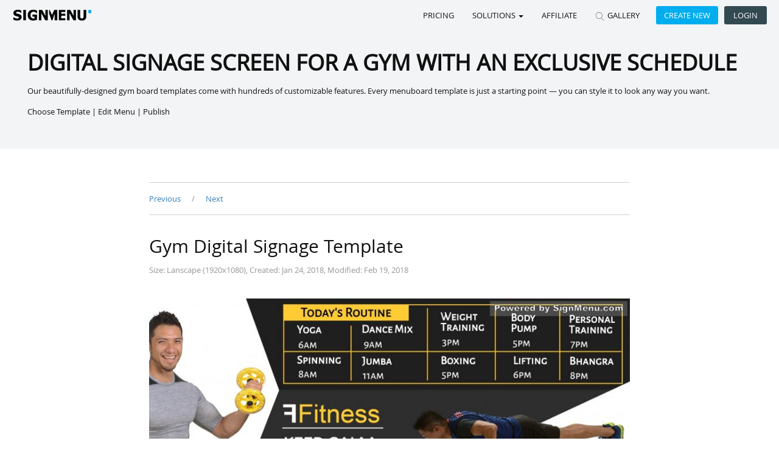

--- FILE ---
content_type: text/html; charset=UTF-8
request_url: https://www.signmenu.com/menuboard-gallery/Gym-Digital-Signage-Template-610
body_size: 60558
content:
<!DOCTYPE html>
<html lang="en"><head>
<meta http-equiv="Content-Type" content="text/html; charset=utf-8" />
<meta http-equiv="X-UA-Compatible" content="IE=edge,chrome=1">
<meta name="viewport" content="width=device-width, initial-scale=1">
<meta name="MobileOptimized" content="width" />
<meta name="HandheldFriendly" content="true" />
<meta name="apple-mobile-web-app-capable" content="yes" />
<meta name="author" content="SBOED Consulting LLC." />
<meta name="contact" content="marketing@sboed.com" />
<meta name="copyright" content="Copyright(C) SignMenu 2017. All Rights Reserved." />   

<title>Digital signage screen for a Gym with an exclusive schedule</title>
<meta name="keywords" content="Digital Signage for Gyms, Sports and Fitness Center Digital Signage, Digital Signage for Gyms - Rec & Fitness, Digital Signage Concept Palestre Monitor, Fitness Center Digital Signage Displays, Digital Signage Fitness Schedule" />
<meta name="description" content="digital signage template of a gymnasium with it's unique fitness offers. The colors present a friendly and yet a professional ambiance so essential to gain the confidence of the customer." /><!-- Bootstrap core CSS -->
<link rel="stylesheet" href="https://www.signmenu.com/css/bootstrap.min.css">
<link rel="stylesheet" href="https://www.signmenu.com/css/main.css">
<link rel="shortcut icon" href="https://www.signmenu.com/favicon.ico" type="image/x-icon" >
<!-- Just for debugging purposes. Don't actually copy this line! -->
<!--[if lt IE 9]>
<script src="js/ie8-responsive-file-warning.js"></script>
<![endif]-->
<!-- HTML5 shim and Respond.js IE8 support of HTML5 elements and media queries -->
<!--[if lt IE 9]>
<script src="https://oss.maxcdn.com/libs/html5shiv/3.7.0/html5shiv.js"></script>
<script src="https://oss.maxcdn.com/libs/respond.js/1.4.2/respond.min.js"></script>
<![endif]-->
<script src="https://www.signmenu.com/js/jquery-2.1.4.min.js"></script>
<script src="https://www.signmenu.com/js/jquery-ui-1.10.2.min.js"></script>
<script src="https://www.signmenu.com/js/jquery.easing.1.3.min.js"></script> 
<script src="https://www.signmenu.com/js/bootstrap.min.js"></script> 
<script src="https://www.signmenu.com/js/main.js"></script>



<script>

</script>
<script type="text/jscript">
$( ".adv-heading" ).click(function() {
  $( ".adv-optons" ).toggle( "slow", function() {
    // Animation complete.
  });
});

function setWidthHeight(width,height,id){
	$('.create_new_sec').removeClass('active');
	$('#create_new_sec_'+id).addClass('active');
	$('#width').val(width);
	$('#height').val(height);
}

$(document).ready(function(){
    $('[data-toggle="tooltip"]').tooltip(); 
	$('[rel="tooltip"]').tooltip();
});


</script>
<script>
  (function(i,s,o,g,r,a,m){i['GoogleAnalyticsObject']=r;i[r]=i[r]||function(){
  (i[r].q=i[r].q||[]).push(arguments)},i[r].l=1*new Date();a=s.createElement(o),
  m=s.getElementsByTagName(o)[0];a.async=1;a.src=g;m.parentNode.insertBefore(a,m)
  })(window,document,'script','https://www.google-analytics.com/analytics.js','ga');

  ga('create', 'UA-97022139-1', 'auto');
  ga('send', 'pageview');

</script>
<!-- <script type="text/javascript">
function add_chatinline(){var hccid=33273418;var nt=document.createElement("script");nt.async=true;nt.src="https://mylivechat.com/chatinline.aspx?hccid="+hccid;var ct=document.getElementsByTagName("script")[0];ct.parentNode.insertBefore(nt,ct);}
add_chatinline();
</script> -->
</head>
<body>
<script type="text/javascript">
	
function SearchTemplate(){
	var search_text = $('#search_text').val();
	var limit = 12;
	var page = 1;
			window.location.href = "https://www.signmenu.com/search-advanced/restaurant-menu-boards+static+horizontal/+/"+limit+"/"+page+"/"+search_text;
	}

var msg = "Offer|Big fonts|Grill|Soft color|Colorful|Food images|Red|Yellow|Catering|Block design||Salon|Model images|Black|Orange|Mexican Food|Mexican Specialities|Mexican Cocktails|Background Color|Green|Ice cream|Blue|Pink|Garage|Video|Background video|Gym|Background image|Model image|White|Salon services|Beauty tips|Body spas|Styling|Facials|Restaurant|Gray|Food Icons|Take away|Food Image|Bi color|Burger|Pizza|Purple|Dark|Texture|Chocolate|Gym services|Fitness Center|Yoga|Exercises|Digital Signage|Display board|Maroon|Stylish|Beauty Salon|Make-ups|Spas|Massages|Electronic display|Blu|Single color|Icons|Fast Food|New recipe Pizzas|Chalkboard|Food icon|Holloween Menu|Free Dinners|New Pizza recipes|Cheese pizza|Digital Menu board|Car service|Car image|Big image|Hospitality|Hotel|Resorts|Hotel image|Big fonts background image|Cappuccino Coffee|Coffee|Electronic digital board|Burgers|Snacks|Big font|Red heading|Block style|Soft drinks|Juices|Mocktails|Electronic signage|Menu boards|Nachos|Tortillas|Digital signage menu board|Free templates|Digital playlists|Car repair|Wheel alignment|Tune-ups|All kinds of general repair|Digital menuboard|New Year Specialities|Pizzas|Menu board signage|Light red|Chalk style|Vintage|Dessert|Breakfast|Bacon|Wheels|Gears|Hair Cutting|Weight training|Diet|Christmas Menu|Chicken dishes|Veggies|Cheese dishes|Vegetable dishes|Advertising|Digital display|Beauty grooming|New Year|Digital signage  menu board|Resort|Hotel images|Beauty parlour|Grooming|Brown|Paneer|Chinese Food|Soups|Noodles|Yellow.|Vegetable pizza|Cafe|Hair styling|Bridal make-ups|Digital signage board|Display menu board|Sweet dessert|Baked dessert|Fruit dessert|Frozen ice-creams|Grey|Beauty parlor|Pedicure|Bleach|Restaurant halloween menu|Halloween menu|Halloween|Halloween dinner menu|Halloween restaurant menu|Digital display menu board|Pasta|Appetizers|Drinks|Rice|Biriyani|Lamb dishes|Takeaway|Sweet|Car wash|Male Salon|Make -ups|Digital display board|Car services|General repairs|Cocktails|Veg items|Fitness|Trainings|Hair cut|Threading|Fitness center for men|Treadmill|Spin bike|White yellow|Car repairs|Fitness consulting|ABS|Zumba|Body spa|Car garage|Auto repair|Fitness cub for women|Today's offer|Sandwiches|Salads|Continental breakfast|Waxing|Hotdog|Topping|Sides.desserts|Multi color.|Men's salon|Beauty|Fingers|Women's gym|Delicous|Lunch menu|Yummy desserts|Pizza toppings|Beverages|Monochrome color.|Spa|Chalk|Beer|Discount|Multi color Chalk|Beer snack|Body building|Sandwich|Hot entrees|Special offer.desserts|Melti color|Health food.|Garage services|Monochrome color|Offer menu|Cold|Refreshing facials|Anti-aging facials|Wine Bar|Combo Menu|Buckets|Tenders|Wings|Multi Color|Meal Day|Specialty Platters|Boxed Lunches|Grill Menu|Coffe and Tea|Desserts|Restaurant.|Spaghetti|Cheese|Special Offer|Chicken Entrees|Real Estate|Mordern|Feature|Hospitality Service.|Ice creams|Vanilla|Strawberry|Butterscotch|Best Rate|Services|Modern|Car Servicing Hospitality.|Halloween menu item|Black and white|Chalk menuboard|Boxed Lunches Sandwiches|Main Menu|Special Signature|Ice cream s|Nuts|Chicken Nuggets|Hot Meal|Slads|Dinner Packages|Vegetarian Entrees|Sushi Rolls|Personal Training|Modern Equipments|Fitness Programs|Diet Guidelines|Yoga Class|Gym.|Chicken|Ham|Skin Care Treatment|Nails|Extra|Mini Ped|Additional Facial|Relaxer|Spa.|Indian delicacies|Call On Booking.Mordern.|Image|Background image.|Pastries|Combo Pack|Veg pizzas|Non veg pizza|White background color|Wines|Mauve|Tibetan specialities|Momo|Tibetan food|Coffee shop|Light brown|Dark brown|Spa therapy|Massage|Light blue|Dark blue|Ice cream offers for new year|Background co;or|Burger new year offer|Catering menu|Video on screen|Hotel facilities|Video of barbeqe|Video of barbecue|Hotel luxury|Hotel week-end offer|Steaks|Continental cuisine|Chinese cuisine|Indian cuisine|Hair grooming|Breakfast menu|Chicken delights|Hotel accommodation privileges|Hotel amenities|Unique features|Lunches|Beer bar|Soft drinks Chalk board color|Chicken fingers|Veg pizza|Chicken pizza red|Wraps|Green yellow|Stretching exercises|Cardio program|ABS training|Chalk board color|Multi-cuisine restaurant|Car reairs|Dashboard cleaning|Car interior repairs|Mango|Cornneto|Fitness training|Boxing|Graphics|Body massage|Treadmill exercises|Mix of colors|General repair|Cardio exercises|Barbell|Stability ball|Dark green|Margarita|Room amenities|Idly|Cup-cakes|Doughnuts|Chicken items|Thanks Giving day offers|Lunch boxes|Meals|Room Facilities|Blue yellow|Cappuccino|Expresso|Frappe|Hair Styles|Skin care|Beef|Soup|Salad|Drink|Chicken Fries|Bar|Food|Bargur|Starter|Menu|Juice|Fruit Juice|Swimming pool|Hair|Facial|Freshco|Sea food|Yellow. Pink|Gym exercises|White black|Fitness club|Special offerings of a Salon|Video presentation|Hotel amenities and properties|Chinese pizzas|Hotel rooms|Exerciseswhite|Soup menu|Pasta menu|Grilled food items|Hot dog|Black. white|Spare parts|Car repair garage|St Patrick's Day special menu|New Year's Cakes|White blue|Multi cuisine restaurant|Beverages outlet|Non-veg items|Fruit juices|Orange Chinese food|Burger house|Coffee house|Ice-creams|Beef Nachos|Tacos|Premium fast food|Coffee parlor|Mocha offers|Cold drinks|Cucumber juice|Fish|Chicken wings|Fried chicken combo|Sushi|Uramaki|Food menu|New year's delights|Yellow.red|Hotdogs|Pizza family|Multi- cuisine restaurant|Chicken grilled burgers|Detoxifying energy drinks|Cakes|Cookies|Donuts|Multi-cuisine|Lamb delicacy|Trout|Appetizer|Main course|Mexican cuisine|White background|Black lettering|Fine dining|Black background|White lettering|Casual fast restaurant|Chicken delicacies|Yellow and black lettering|Green and yellow lettering|Mexican dishes|Veg and non veg pizza|Fonts and lettering.|Tea|All types of Hair grooming|Cream black|Sausages|Chinese fast food|Continental food|Kebabs|Dark color|Valentines Day special fast food menu|Momos|Italian food|Valentine's Day food|Ales|Colors combinations|Veg|Business lounge|White color|Blue color|Red color|Green color|Yellow color|Lamb|Juice bar|Colors of white|Colors purple|Medicinal herbs|Colors of black|Seafood|Shrimps|Burgers Veg|Confectioners|Cup cakes|Colors yellow|Fried Chicken|French fries|Color combinations|Starters|Colors black|Italian pizza|Colors of blue|White red.|Magic show|Cheese pizzas|Colors white|Sweets Valentine's Day special|Vintage wines|Colors certain shades of pink|Wine|Color black|Tacos Chicken and combos|Champagne|Colors whit|Colors white red|Valentine's Day Specials|Crab meat|Doughnut|Italian cuisine|Olive Green|Delightful fast food cuisine|Fruit drinks|Colors blue|Benefits of Yoga|Full service restaurant|Colors of green|Mix cuisine in Oriental|Fast food cuisine|Italian fast food|Colors of yellow|Blue green|The diferent types of coffee|White and brown|The different types of coffee|Colors White green|Colors of cream|Delicious food items|Crab|Mexican fare|Colors green|Varieties of Pizza|Colors red|Juice drinks|Fresh snacks|Coffee varieties|Colors of purple|Continental fare|White.|Red. yellow|Italian Sandwiches|Colors|Valentine's Day menu|Italian flavors|Orange.|Restaurant menuboard|Big heading|Big food images|Offer text|Simple|Restaurants|Fun theme|Grilled|Wrap|BBQ|Waffle|Sides|Mexican spread|Fish & meat delicacies|Colors light & dark blue|Latte|Colors brown & black|Blue & yellow|Hot Coffee|Cold Coffee|Colors white & yellow|Vertical|Special banner|Car|Car interiors|Box design|Casual fast food|Colors black & white|Breakfast & Lunch menu|Colors chalkboard and orange|Catering restaurant|Yellow & orange.|Chicken & Fish delicacies|Colors chalkboard|White and orange.|Quick service food|Colors orange and green|American fast food|Colors of red & white|Red & yellow|Orange & red|Chicken burgers|Canadian pizza|White & yellow|Full service meals & snacks|White and blue|Colors white & black|Chicken & Cheese delicacies|Orange & brown|Colors chalkboard & yellow|Salon & spa|Colors dark color & red|Salon for women|Blue & mauve|Red & black|Background color white|Car repair & garage|Beauty salon services|Colors pink|White & blue|Red & green|Unisex Fitness center|White and black|Colors of white & pink|Box style|Hair styling & facials|Background color pink|Combo|Hotel events|New Year's Cakes. Colors of white & blue|Stylish restaurant|Diet consultancy|Video footage|Salon & Spa services|Bacon & pizza offers|White & red|Cakes & pastries|French desserts|Colors brown|Red & white|Oriental fast food|Colors dark in yellow and green|Colors dark with red & green|Seafood & Salmon|Veal & lamb|& pink.|Gym training modules|White & black|Tire sales|Pizza menu|Orange & yellow.|Burger menu|Green & yellow|Colors of blue & green|Salon services & grooming|Colors of black & pink|Hair grooming & spa therapies|Colors of yellow & blue|Burger menu for X-mas|Chalkboard colors|Colors of brown & white|Car washing services|Colors of white & blue|Multi-cuisine from snacks to desserts|Colors dark pink & yellow|Tuscany flavors|Colors of red|Orange & white|Colors of red & blue|Gymnasium services|Training & exercises|Colors of green & yellow|Gymnasium services on video|Moving images presenting a professional and friendly setting|Gym services in warm-ups|Stretches & exercises|Colors  green|Blue & orange|White & orange|Fashion events in a hotel|Hotel room facilities|Colors of brown|Indoor games for adults & kids|Colors of blue  & yellow|Hotel wedding banquets|Yellow & pink|Hotel property & spaces|Colors black & blue|Property layers of a hotel|Black & yellow|Hotel facilities & events|Colors of red & yellow|Hotel events calendar|Colors of blue & yellow|Friendship Day event at hotel|Hotel event calendar|Hotel Poolside music & entertainment|Colors of blue & white|Hotel's New Year's offer|Pizza offers|Colors of chalk board & yellow|Colors green & white|Colors  black|Digital signage video of a salon|Vibrant color combination|Burger house with exclusive menu|Colors in yellow|Pink & orange|Colors of pink|Blue & white|Steak varieties|Variety of spreads in pizza|Burger & hot dogs|Brown & grey.|Yellow & blue|Pizza restaurant with good spread|Orange & blue|Black & blue|General car repair services|Pizza restaurant|Attractive Video footage|Chalkboard color|Coffee & snacks menu|Wraps & drinks|Colors of  green yellow|Exclusive pizza menu|White & green|Hair & facial care|Color combinations for an elegant salon services|Color combinations of purple|Black & red|Gym services and fitness center|Colors of black & yellow|Quality menu on burgers|Hotdogs & sandwiches|Colors in blue & white|Colors in light & dark brown shades|Diverse Mexican food menu|Colors of red & green|Premium Mexican food|Colors of  yellow|Blue & red|Valentines Day Burger and combinations menu|Colors in Pink & white|Full service restaurants|Colors in green|Gymnasium & fitness services|Colors in white & orange|Valentine's Day menu of a full service restaurant|White & mauve.|Musical events in a luxury hotel|Colors brown & yellow|Car repair services|White & black.|Pasta & salad menu|Colors in black|Blue & orange.|Full-service menu with appetizers to main course to salads and desserts|Colors in red|Video footage of a beverages bar|Colors in yellow & orange|A guide to arriving at the hotel|Hotel tours|Colors in white|Fruit & vegetable juices|Yellow & green|Colors in orange|Yellow & purple|Fast food wraps|Black & purple|Continental & European cuisine|Colors in brown|Pink & mauve|Colors of white & brown|Colors Chalkboard & red|Colors red & white|Yellow & white|Pink & white|Tibetan specials|Grey and white|Wines parlor|Colors in yellow & white|Multi-colors|Multi-colorlettering|Multi-color and bright|Other multi-colors|Colors in mauve & white|Colors in blue|Black & white|Colors in black &blue|Background color black & white|Background color in orange & yellow|Background colors in blue & white|Colors in white & blue|Colors blue & white|Colors blue and green|Colors white & blue|Background colors of orange & purple|Background colors of orange|Background colors in pink & yellow|Background colors in yellow & purple|Background colors in black &  blue|Background color in yellow|Background colors in white|Pink & brown|Dark Multi-colors and white|Background colors in black & white|Background colors in white & yellow|Background chalk board color|Background colors in white & orange|Background colors in brown|Colors of black & blue|Background Colors in yellow & green|Background colors in white & blue|Multi-color background|Background colors in orange & white|Background green color|Background multi-color|Multi-colors Special banner|Colors of blue & yellow.|Colors in white & green|Dark multi-colors|Colors in blue & yellow|Colors White & pink|Hotel with swimming pool events|Dark multi-colors in blue|Multi-colors yellow|Background color yellow|Colors of pink &|Background in multi-colors|Multi-colors on white background|Colors of white & yellow|Multi-color background color|Colors in black & brown|Colors in black & white|Bright multi-color background|Dark multi-color combination|Multi- Color combinations|White color background|Multi-colors & white|Health Suppliments|Today's Menu.|Makeup|Waxings|Skin|Wine Menu|Chalkboard Menu|White Wine|Red Wine.|Gym Menu|Lunch|Dinner|Kid's Menu|Gurrage|Auto repiar|Wheel & Clutches|Events|NGO|Food shine|Chinese|Brazilien|Brazilien grill|Russian food menu|Mexican food menu|Sushi roll|Japanese|Shasimi roll|Scoop|Kids special|Sherbet|Sticks|Special rolls|Health Supplements|Health Powder|Mexican|Enchiladas|Burrito|Garage service|Brake repair|Brake replacement|Tire service|Oil change|Regular car service|Greek lunch|Greek|Pita|Hand toasted pizza|Kids special pizza|Meat lover pizza|Regular pizza|Italian food menu|Entres|Entrees|Starches|St : Patrickes Day|Car Clean-Up.|Regular fitness|Bodypump|Bridal makeup|Hair updo|Party makeup|Hair bun|Japani Sushi|Sushi Dinner|Oil changes|Tyre service|Fastfood|Fastfood combo|Combo deals|Burger combo|Sandwich combo|Hotdog combo|Deluxe combo|Sea fish|Shrimp|Lobstar|Fried seafish|Seafood lunch|Chef special|Special|Crab Menu|Special Offers|Japanese Cuisine Menu|Sashimi|Sunday Special|Classic|Red Wine|Multi- color background|Women's gym services|Brilliant colors in White & Orange|Green & orange|Colors in cream & purple|Chinese Soups & Noodles|Black background complimenting with multi-colors.|Chalkboard & yellow colors|Colors in whit|Blue & maroon|Colors in white & black|Burgers & snacks|Background color in light brown|Multicolors colors in|Wheel Alignments|Wheel Services|Fast food with burgers|Colors in yellow & brown|Hotel amenities & room facilities|Blue and brick red|Hotel deluxe rooms & hotel events|Burger & Pizza|Bright multi-colors|Blue & green|Colors in pink|Veg & non veg food menu|Multi-colors with black background|Light multi-colors|Multi-colors with light brown background|Multi-colors with dark brown background|Multi-color|Multi-color with purple dominance|Multi-color with a light brown & yellowish background|Snacks & cold drinks|Juice/soft drinks bar|Chicken & beef delicacies|Burgers in fish|Chicken & bacon specials|Food delicacies|Chicken nuggets & chicken wings|Japanese menu specials|Black background with white & pink|Colors in Purple & Orange|New year's food delights|Pizza specials|Fast food specials|Black background with white & yellow B|Wine bar with cocktails|Multi-colors with white background|Multi-colors with red background.|Confectionery & bakery specials|Multi-cuisine including steaks|Yellow background color with other multi-colors|Italian pizza menu|Dark brown background with multi-colors|Fine dining menu|Light background with multi-colors|White background with multi-colors|Variety of burgers|Multi-cuisine full course restaurant|Light color|Colors in blue & orange.|BBQ Menu|Pork|Multi-color menu board|Multi-color menu|Colors in white & red|Body massage & spa|Multi-color presentation|Luxury Hotel Events within it's premises|Colors in white & pink.|Multi-color presentation with graphics|Fast food menu|Fast food in Pizza|Fries|Wraps and specials|Italian Pizza offerings|Multi-color setting|Car services garage for servicing of car body|Interiors & engines|Hotdog specials|Hotel premises|Cake specials|Ice cream specials|Mexican delights in Nachos|Tacos & others|Fast food in Soups|Salads & sandwiches|Colors in black &  white|Burger menu specials|Menu in Salad & sandwich specials|Mexican menu delights|Colors in yellow & green with green dominant|Crab & other seafood dishes|Colors in chalkboard green & yellow|White &|Burgers & salads menu|Colors blue & black|Fruit juices & health drinks|A succulent menu in hotdogs|Wraps and sandwiches|Color elegance in black & white|Chinese soups & specials|Bold multi-color settings|Pizzas for the American palate|Valentine's Day Wines|Valentine's Day Cuisine|Multi-color settings|Valentine's Day Specials in Non-veg delicacies|Multi-cuisines with wines|Special burger with soft drink combo|Colors in red & white|Soups & Salads|Colors in white & green dominance|Special Offers & Takeaways|Hot Dog & Burgers|Colors in green dominance|American Burgers|White background color complimented with Orange & black|Light color & purple|Main Colors in white & black|Main Colors in white & blue|Bright multi-color presentation|Main Colors in yellow & brown|Main colors in blue & white|Main colors in pink|Main colors in black & brown|Feature highlights of a luxury hotel|Hair grooming salon|Hotel events & facilities|Car repair garage with spare parts sales|New Year's Cakes.  Main Colors in white & blue|Main colors in dark blue & white|Main colors in purple|Orange & yellow|Fruit juices & cocktails|Main colors in brown & orange|Ice-creams varieties & delights|Main colors in red & green|Multi-color presentation with a light brown & yellowish background|Main colors in black & yellow|Burgers & wraps|Fast food specials with soft drinks|Main colors in yellow & white|Black background color complimented with white & yellow.|Cottage cheese|Fish delicacies|Japanese sushi delights|Main colors in white & orange|St. Patrick's Day food & drinks menu|Main colors in white & green|Multi-cuisine menu|Black background color with white & yellow|Russian food menu with pizzas & salads|Mexican menu complete with tacos|Burritos & others|Sushi & Sunday Specials|Brazilian grill &  lunch menu|Green background color with yellow|Greek food menu 7 delights|Car Clean-Up.Main colors in black 7 green|Full service restaurant with wide menu|Multi-color setting with white dominance|Car service garage with wide range of services|Multi-color presentation with black dominance|Blue color dominance with multi-colors|Thai|Chinese & Continental food menu. Multi-color presentation with black & white dominance|Fitness center with Yo|Fitness center with schedules|Multi-colors with White & red dominance|Salon services in Skin care|Hair care|Salon services in Waxing|Facials & more|Colors in white & yellow dominance|Colors with black|Lobster|Multi-colors with blue dominance|Colors in green & white|Burger fast food menu|Colors in white & yellow|Colors in red & yellow dominance|Hot-dogs|Yellow background color|Chinese fast food menu|Red & yellow presentation|Multi-cuisine full service restaurant|Light color background|Red & white.|Ice cream parlor menu|Colors in  purple & white|Colors in dark blue & red dominance|Black & White color dominance|Restaurant menu|Colors in green & yellow|Colors in white & pink|Colors in white & brown dominance|Colors in red & pink|Wine Bar with Ales|Multi-color presentations|Colors purple & yellow dominant|Seafood with Shrimps|Burgers Veg & non veg|Multi-color combinations|Hospitality with social theme events|Automobile Repair|Sandwiches & burgers|Colors in yellow & black|Salads with beverages|Children's food menu|Monthly & yearly car repair offers|Colors in yellow & blue|Festivals|Delights|Offers|Bakery|Fried Chicken & fries|Pork Menu|Colors white & green|Yellow color background|Black background color|Colors red and white|Vintage Wine bar|White & purple|Drinks menu|St Valentine's Day Food menu|Bakery & cakes|Dessert Menu|Green color background|Main color green with yellow|Hotel Events within it's premises|Car services garage|Car interiors & engines|Hotel way finding guides|Salon for men|Beauty parlor services|Colors in maroon 7 white|Grey color|Beauty grooming salon|Yellow & black colors|Soups & Noodles|Background color in black|Fast Food & Pizza|Background color in white|New Year food menu|Background colors in brown & white|Black lettering fonts|Christmas Food menu|Blue background|Red lettering fonts|Car Repair garage services|Lunch boxes & Salads|Dark Multi-colors in red|Green & black|Green & red background color|Soft drinks &  Juices|Background colors in yellow & white|Multi-colors in blue|Purple & green|Background colors in yellow & black|Cardio training & exercises|Seafood & Salmon dishes|Veal & lamb items|Complimentary colors in mauve & green|Complimentary color orange|Complimentary color black & red|Mexican Food & delicacies|Yellow lettering|Background White color|Blue lettering|Background mauve color|Dark brown background color|Yellow complimentary color.|Background colors in white & green|Dark blue background|Pink background color|Blue complimentary color|Pink complimentary color|Dark brown background|Complimentary multi-colors|Background color in blue and yellow|Veg & non veg pizza|Complimentary color red|Complimentary colors of yellow & blue|Blue background color|Prominent color yellow|Prominent colors in blue & yellow|Blue color background|Prominent blue color|Prominent colors in blue & white|Prominent colors in black & blue|Complimentary color maroon|Dark multi-color presentation|Prominent colors in white & yellow|Prominent colors in black & mauve|Background yellow color|Complimentary color blue|Background color blue|Prominent colors in white|Prominent red color|Fitness training with Yoga|Hot-dogs & sandwiches|Background colors in light & dark brown shades|Blue  & pink complimentary color|Colors in white & blue background|Complimentary blue color|Mexican Enchiladas item offers|Special offer Chivito sandwich|Special lunch offer|Green bachground color|Special pizza offer|Prominent color blue|Complimentary color white|Catering multi-cuisine menu|Primary Colors in yellow & blue|Primary color white|Complimentary colors orange & yellow|Salads with Chicken breast|Grilled Pork special|Primary colors in blue|Yellow & brown|Kids menu & specials|Primary colors in yellow & black|Primary colors in White & blue|Fruit juices with health benefits|Background color green|Car Clean-Up. Primary colors in black & green|Greek food menu & delights|Green background color|All encompassing garage services|Ice cream parlor complete with waffle|Sherbet & sticks|Japanese Sushi & Noodles|Main Course in Lunch & Dinner|Beverages special offer|Japanese cuisine|Chef's Special|Primary colors in red & white|Primary colors in white & black|Breakfast specials|Mexican delights|Primary colors in white & orange|Full-service menu with meals & desserts|Special burger with free combo|Dark brown dominant color|Primary color blue|Business conference at hotel|Valentine's Day food menu|Exclusive menu restaurant|Primary color green|Bold red color|Primary color red|Primary color black|Black color background|Hot-dog item specials|Primary color in white|Primary colors in white & pink.|French fries offer|Maroon complimentary color|Primary color yellow|Coffee & latte|Primary colors brown & black|Primary Colors in blue & black|Color in chalkboard green|Light background color|Primary colors in black & yellow|Fruit drinks & beverages|Primary colors white & blue|Dark color background|Fast food menu with Pizzas & burgers|Primary colors in pink & white|Primary colors in yellow & brown|Primary color in pink|White & red primary colors|Primary Colors white & green|Burgers menu|Multi-color light shades|Fine dining with assorted meat items|Dark green background|Bakery & Cup cakes|Vape smoke Delights|Mexican food with Nachos & Tacos|Mexican menu|Pizzas & Burgers|Primary colors green & yellow|Purple color background|Prominent black color|Primary colors in red & pink|Primary colors in green & yellow|Primary colors in white & red|Primary colors in  purple & white|Cookies & donuts|Pizza menu family|Black & background color|Primary colors purple and orange|Prominent purple & orange colors|Dark green background color|Primary colors yellow & white|Primary colors in black & brown|Primary colors in yellow|Red & blue|Black background & multi-colors.|White background with Orange & black|Prominent white & yellow colors|Prominent green & red color|New year Specials|Background chalkboard color|Yellow & black complimentary colors|Background colors in Maroon & white|Hair Spa|Prominent color black & white|Beverage|Ice cream flavors|White & yellow colors|Burgers & pizzas|Sandwiches & salads|Fruit juice & soft drinks bar|Light color & maroon|Pizzas menu|Black color use|Burger & pizza menu|Bright colors|Tibetan specials with Momo|Primary color Brown|Background Black color|Pink & white complimentary colors|Auto repair garage|Spa therapy & massage|Primary colors in blue & white|Ice cream offers for New Year's|Primary color maroon|Menu variations in burgers|Juice bar menu|Luxury Hotel Food|Lodging Facilities|Luxury hotel facilities|Primary color orange|Fast food menu with steaks|Luxury hotel events|Vintage menu with Burgers|Real Estate hotel with brochures|Dark color presentation|Primary colors white & yellow|Best Rate & Services|Modern Car Servicing|Full service food menu|Primary Chalkboard color|Primary colors black & yellow|Full service cuisine|Primary colors of red & white|Primary colors of white & brown|Quick service food menu|Primary colors white & black|Luxury hotel|Color chalkboard|Take away food restaurant|Background color black|Big fonts background|Grey background|Catering packages|Side menu|Wine & bar restaurant|Pink Icons|Coffee menu|Hot drinks|Hard drinks|Yogurt|Old style|Ice cream varieties|Primary color purple|Grill & snacks menu|Sides menu|Vintage restaurant|Hotel facilities & images|Hotel offers|Luxury hotel special offers|Primary yellow color|Hotel's BBQ Restaurant & Grill|Brilliant Video presentation|Food images of restaurant|Fitness & Gym services|Salon services with Hair grooming|Food menu with wraps|Pizza restaurant with special offers|Food menu & grills|Combo Menu with salads|Catering Menuboard|Fast Food Menu design|Fast Food Menuboard|Offer Menu Board|Fast Food Menu Board|Tap Room Menu Design|Burger Menu Board|Restaurant Menu Design|Special food offers|Barbecue Video|Restaurant with a wide spread|Breakfast & Meals menu|Exclusive three-item burger menu|Vibrant multi-colors|Exclusive fast food offers|Special menu offer|Lunch & Dinner menu|Continental cuisine with lunch & diner menu|Special pizza menu offer|Subs & steaks|Pizzas & sandwiches|Meals & packages|Catering Menu in fast food & Mexican entrees|Chalk board color presentation|Hot-dog variants|Cafe with coffee and a large spread in sandwiches|Pastries & beverages menu|Chalkboard color theme|Meal Packages|Bulk items menu|Multi-color presention|Digital signage template of a full service restaurant with multi-cuisine meal offerings. The multi-colors present a vibrant and friendly setting.|Hot-dog specials|A Burger picture frame menu|Vibrant multi-color presentation|Value meals offer|Doughnut varieties|Latte Coffee|Quick bite items|A five-day week menu calendar|Starters & soups|Picture frame menu boards|Blue color prominent|Multicolor|Bakery menu|Cookies menu|Cake shop|Confectionery|Bake shop|Pastry shop|Independence day|Gyro menu|Gyro|Gyros|Independence|Full service restaurant menu|Kids meal|Creative menu|Summer special|Dinner menu|Thanksgiving day|Vintage color|Thanks giving day|Veterans day|Columbus Day|Chinese menu|Festive|Clean|Happy new year|Wrap and rolls|Christmas|Merry Christmas|X mas menu|X mas|X mas menu board|Violet|Festive menu|Spanish|Noodle|Environment day|Creative|Marijuana|Cannabis|Happy Hour|Chalk menu|Martin Luther King Day|Labor day|Brunch|Kids|School menu|School|Martin Luther King|Valentine's day|Valentine day|Smoothies|Gyro signage menu|Canabis|Canabis menu|Canabis signage menu|Marijuana menu|Marijuana signage menu|Valentine|Brown breakfast menu|Digital signage restaurant menu|Digital signage menu|Breakfast signage menu|Signage menu|St. Patrick's Day|Mother's day|Father's day|Olympic Menu|Olympic|Olympics|Olympics Menu|Grill signage menu|Happy Veterans Day|Thanksgiving|Newyear|Lebanese Food|Lebanese|Easter day|Easter|Mother Day|Mother's Day|Christmas Day menu|Happy Christmas|Christmas day menu design|Arabic menu|Valentine day menu|St. Patricks Day menu|St. Patricks Day Special Food menu|St. Patricks Day Special Food menu|St. Patricks Day menu|St. Patricks Day|Coffee Shop menu|Easter day menu|Delicious Lunch Menu with Sandwiches|And Wine|Mothers Day|Memorial Day|Combo Menu Design|Bistro|Hot-dog|Laborday|Vape";
function getSearchText(msg){
    if(msg != ""){    
        var availableTags = msg.split("|");
        $("#search_text" ).autocomplete({
              source: function(request, response) {
                    // filter array to only entries you want to display limited to 10
                    var outputArray = new Array();
                    var re = $.ui.autocomplete.escapeRegex(request.term);
                    var matcher = new RegExp( "^" + re, "i" );
                    for (var i = 0; i < availableTags.length; i++ ) { 
                          if ( matcher.test(availableTags[i]) ) { 
                                outputArray.push(availableTags[i]);
                          }
                    }
                    response(outputArray.slice(0,12));
              },
			  focus: function( event, ui ) {
			    $('#search_text').val(ui.item.value);
			  },
			  select: function(event, ui) {
			    $('#search_text').val(ui.item.value);
				SearchTemplate();
			  }
        });
    }
}
$(document).ready(function(){
setTimeout("getSearchText(msg)",1000);
});
</script>
</script>

<nav id="header_nav_home" class="navbar navbar-fixed-top no-login">
  <div class="container-fluid"> 
    <!-- Brand and toggle get grouped for better mobile display -->
    <div class="navbar-header">
      <button type="button" class="navbar-toggle collapsed" data-toggle="collapse" data-target="#bs-example-navbar-collapse-1" aria-expanded="false"> <span class="sr-only">Toggle navigation</span> <span class="icon-bar"></span> <span class="icon-bar"></span> <span class="icon-bar"></span> </button>
          <a class="navbar-brand" href="https://www.signmenu.com/"><img src="https://www.signmenu.com/img/sign-menu-logo.png" alt="Sign menu" title="Sign menu" /></a> </div>
    <!-- Collect the nav links, forms, and other content for toggling -->
  <div class="collapse navbar-collapse" id="bs-example-navbar-collapse-1">
    <ul class="nav navbar-nav servicetype" id="header_category" >
            <li><a class="icon" href="https://www.signmenu.com/search-advanced/restaurant-menu-boards+static+horizontal/+/20/1/" data-toggle="tooltip" data-placement="bottom" title="Menuboards templates"><img src="https://www.signmenu.com/img/ico-restaurants.png" /><span>Restaurants<br>templates</span></a></li>
      <li><a class="icon" href="https://www.signmenu.com/search-advanced/hospitality-digital-signage-display-boards+static+horizontal/+/20/1/" data-toggle="tooltip" data-placement="bottom" title="Hospitality templates"><img src="https://www.signmenu.com/img/ico-hospitality.png" /><span>Hospitality<br>templates</span></a></li>
      <li><a class="icon" href="https://www.signmenu.com/search-advanced/saloon-digital-signage-display-boards+static+horizontal/+/20/1/" data-toggle="tooltip" data-placement="bottom" title="Salon signage templates"><img src="https://www.signmenu.com/img/ico-saloon.png" /><span>Saloon<br>templates</span></a></li>
      <li><a class="icon" href="https://www.signmenu.com/search-advanced/car-service-digital-signage-display-boards+static+horizontal/+/20/1/" data-toggle="tooltip" data-placement="bottom" title="Garage signage templates"><img  src="https://www.signmenu.com/img/ico-car.png" /><span>Garage<br>templates</span></a></li>
      <li><a class="icon" href="https://www.signmenu.com/search-advanced/gym-digital-signage-display-boards+static+horizontal/+/20/1/" data-toggle="tooltip" data-placement="bottom" title="Gym signage templates"><img src="https://www.signmenu.com/img/ico-gym.png" /><span>Gym<br>templates</span></a></li>
          </ul>
    <ul class="nav navbar-nav navbar-right">      
      <li><a href="https://www.signmenu.com/pricing">Pricing</a> </li>
      <li class="dropdown top-head-down"><a class=" dropdown-toggle" href="" type="button" id="dropdownMenu1" data-toggle="dropdown" aria-haspopup="true" aria-expanded="true">SOLUTIONS <span class="caret"></span></a>
        <ul class="dropdown-menu" aria-labelledby="dropdownMenu1">
          <li><a href="https://www.signmenu.com/digital-menu-boards">Restaurant menuboards</a></li>
          <li><a href="https://www.signmenu.com/digital-signage-for-hospitality-service">Hospitality service signage</a></li>
          <li><a href="https://www.signmenu.com/digital-signage-for-salon">Salon signage</a></li>
          <li><a href="https://www.signmenu.com/digital-signage-for-garage">Garage signage</a></li>
          <li><a href="https://www.signmenu.com/digital-signage-for-gym">Gym signage</a></li>
        </ul>
      </li>
      <li><a href="https://www.signmenu.com/affiliate">Affiliate</a></li>
      <!--<li><a href="playlist-gallery">Play List</a></li>-->
      <li class="search-top-head"><a href="https://www.signmenu.com/search-advanced/restaurant-menu-boards+static+horizontal/+/20/1/"><img src="https://www.signmenu.com/img/ico-search-head.png" alt="" />GALLERY</a></li>
      <li class="get-started">        <a href="https://www.signmenu.com/sign-up">Create new</a>
        </li>
            <li class="landing-login"><a href="https://www.signmenu.com/sign-up">Login</a></li>
          </ul>
  </div>
  <!-- /.navbar-collapse -->
  </div>
  <!-- /.container-fluid --> 
</nav>
<!-- Modal -->
<div class="modal fade bs-example-modal-sm" id="myModal" tabindex="-1" role="dialog" aria-labelledby="myModalLabel">
  <div class="modal-dialog modal-sm" role="document">
    <div class="modal-content">
      <form class="form-inline" name="createNew" id="createNew" method="post" action="https://www.signmenu.com/canvas" onSubmit="return createNewValidate();">
        
        <div class="modal-body">
            
            <button type="button" class="close" data-dismiss="modal" aria-label="Close"><span aria-hidden="true">×</span></button>
            <h3 class="margin-top-zero margin-bot-20 medium-small-size" id="myModalLabel">Create new board</h3>
          <select class="new-canv-size" name="new_industry_type" id="new_industry_type" onchange="setIndustry(this.value);">
            <option value="" hidden >Select your industry type</option>
                        <option value="1" >Restaurant digital signage</option>
                        <option value="2" >Hospitality digital signage</option>
                        <option value="3" >Salon digital signage</option>
                        <option value="4" >Car service digital signage</option>
                        <option value="5" >Gym digital signage</option>
            			<option value="0">Other</option>
          </select>
          <div id="div_msg_create_new" class="full-width pull-left error" style="display: none; margin-bottom: 5px;"></div>
          <div class="create-new-pop-up">
            <div class="size-frame">
            <table width="100%" border="0" cellspacing="1" cellpadding="0">
			  <tr>
				<td width="50%" height="85" align="center" valign="middle">
					<a id="a_menu_type_landscape" class="create_new_sec active" onClick="javascript:setWidthHeight('landscape');"><img src="https://www.signmenu.com/img/canvas/landscape.png"/></a>
				</td>
				<td width="50%" align="center" valign="middle">
					<a id="a_menu_type_portrait" class="create_new_sec" onClick="javascript:setWidthHeight('portrait');"><img src="https://www.signmenu.com/img/canvas/potrate.png"/></a>
				</td>
			  </tr>
			  <tr>
				<td id="size_frame_display" class="size-frame-display" height="35" colspan="2" align="center" valign="middle">Canvas size 1920x1080</td>
			  </tr>
			</table>
			</div>
            
            <div class="clearfix"></div>
            <div class="toggle-adv-cont">
              <h5 class="adv-heading"><span>Advance options</span></h5>
              <div class="clearfix"> </div>
             	<div class="adv-optons" style="text-align: left; display: none;">
                <div class="scrn-size">
                  <ul>
										<li class="li_landscape li_menu_type active"  onclick="javascript:selectScreen('FHD','1920','1080');">
					<table width="100%" border="0" cellspacing="0" cellpadding="0">
					  <tr>
						<td width="20%" class="scrn-size-type">FHD</td>
						<td width="60%" class="scrn-size-option">1920x1080</td>
						<td width="20%"><img class="img_menu_tick screen_tick_FHD" style="display: none" src="https://www.signmenu.com/img/canvas/ico-select.png"/></td>
					  </tr>
					</table>
					</li>
										<li class="li_portrait li_menu_type active" style='display:none;' onclick="javascript:selectScreen('FHD','1080','1920');">
					<table width="100%" border="0" cellspacing="0" cellpadding="0">
					  <tr>
						<td width="20%" class="scrn-size-type">FHD</td>
						<td width="60%" class="scrn-size-option">1080x1920</td>
						<td width="20%"><img class="img_menu_tick screen_tick_FHD" style="display: none" src="https://www.signmenu.com/img/canvas/ico-select.png"/></td>
					  </tr>
					</table>
					</li>
										<li class="li_landscape li_menu_type active"  onclick="javascript:selectScreen('HD','1366','768');">
					<table width="100%" border="0" cellspacing="0" cellpadding="0">
					  <tr>
						<td width="20%" class="scrn-size-type">HD</td>
						<td width="60%" class="scrn-size-option">1366x768</td>
						<td width="20%"><img class="img_menu_tick screen_tick_HD" style="display: none" src="https://www.signmenu.com/img/canvas/ico-select.png"/></td>
					  </tr>
					</table>
					</li>
										<li class="li_portrait li_menu_type active" style='display:none;' onclick="javascript:selectScreen('HD','768','1366');">
					<table width="100%" border="0" cellspacing="0" cellpadding="0">
					  <tr>
						<td width="20%" class="scrn-size-type">HD</td>
						<td width="60%" class="scrn-size-option">768x1366</td>
						<td width="20%"><img class="img_menu_tick screen_tick_HD" style="display: none" src="https://www.signmenu.com/img/canvas/ico-select.png"/></td>
					  </tr>
					</table>
					</li>
										<li class="li_landscape li_menu_type active"  onclick="javascript:selectScreen('HDP','1600','900');">
					<table width="100%" border="0" cellspacing="0" cellpadding="0">
					  <tr>
						<td width="20%" class="scrn-size-type">HD+</td>
						<td width="60%" class="scrn-size-option">1600x900</td>
						<td width="20%"><img class="img_menu_tick screen_tick_HDP" style="display: none" src="https://www.signmenu.com/img/canvas/ico-select.png"/></td>
					  </tr>
					</table>
					</li>
										<li class="li_portrait li_menu_type active" style='display:none;' onclick="javascript:selectScreen('HDP','900','1600');">
					<table width="100%" border="0" cellspacing="0" cellpadding="0">
					  <tr>
						<td width="20%" class="scrn-size-type">HD+</td>
						<td width="60%" class="scrn-size-option">900x1600</td>
						<td width="20%"><img class="img_menu_tick screen_tick_HDP" style="display: none" src="https://www.signmenu.com/img/canvas/ico-select.png"/></td>
					  </tr>
					</table>
					</li>
										<li class="li_landscape li_menu_type active"  onclick="javascript:selectScreen('WXGA','1280','720');">
					<table width="100%" border="0" cellspacing="0" cellpadding="0">
					  <tr>
						<td width="20%" class="scrn-size-type">WXGA</td>
						<td width="60%" class="scrn-size-option">1280x720</td>
						<td width="20%"><img class="img_menu_tick screen_tick_WXGA" style="display: none" src="https://www.signmenu.com/img/canvas/ico-select.png"/></td>
					  </tr>
					</table>
					</li>
										<li class="li_portrait li_menu_type active" style='display:none;' onclick="javascript:selectScreen('WXGA','720','1280');">
					<table width="100%" border="0" cellspacing="0" cellpadding="0">
					  <tr>
						<td width="20%" class="scrn-size-type">WXGA</td>
						<td width="60%" class="scrn-size-option">720x1280</td>
						<td width="20%"><img class="img_menu_tick screen_tick_WXGA" style="display: none" src="https://www.signmenu.com/img/canvas/ico-select.png"/></td>
					  </tr>
					</table>
					</li>
										<li class="li_landscape li_menu_type active"  onclick="javascript:selectScreen('WSXGAP','1680','1050');">
					<table width="100%" border="0" cellspacing="0" cellpadding="0">
					  <tr>
						<td width="20%" class="scrn-size-type">WSXGA+</td>
						<td width="60%" class="scrn-size-option">1680x1050</td>
						<td width="20%"><img class="img_menu_tick screen_tick_WSXGAP" style="display: none" src="https://www.signmenu.com/img/canvas/ico-select.png"/></td>
					  </tr>
					</table>
					</li>
										<li class="li_portrait li_menu_type active" style='display:none;' onclick="javascript:selectScreen('WSXGAP','1050','1680');">
					<table width="100%" border="0" cellspacing="0" cellpadding="0">
					  <tr>
						<td width="20%" class="scrn-size-type">WSXGA+</td>
						<td width="60%" class="scrn-size-option">1080x1650</td>
						<td width="20%"><img class="img_menu_tick screen_tick_WSXGAP" style="display: none" src="https://www.signmenu.com/img/canvas/ico-select.png"/></td>
					  </tr>
					</table>
					</li>
										<li class="li_landscape li_menu_type active"  onclick="javascript:selectScreen('4KUHD','3840','2160');">
					<table width="100%" border="0" cellspacing="0" cellpadding="0">
					  <tr>
						<td width="20%" class="scrn-size-type">4K UHD</td>
						<td width="60%" class="scrn-size-option">3840x2160</td>
						<td width="20%"><img class="img_menu_tick screen_tick_4KUHD" style="display: none" src="https://www.signmenu.com/img/canvas/ico-select.png"/></td>
					  </tr>
					</table>
					</li>
										<li class="li_portrait li_menu_type active" style='display:none;' onclick="javascript:selectScreen('4KUHD','2160','3840');">
					<table width="100%" border="0" cellspacing="0" cellpadding="0">
					  <tr>
						<td width="20%" class="scrn-size-type">4K UHD</td>
						<td width="60%" class="scrn-size-option">2160x3840</td>
						<td width="20%"><img class="img_menu_tick screen_tick_4KUHD" style="display: none" src="https://www.signmenu.com/img/canvas/ico-select.png"/></td>
					  </tr>
					</table>
					</li>
					                  </ul>
                </div>
                <div class="clearfix"></div>
                <div class="full-width pull-left custom-size-box">
                  <h5 class="custom-heading">Custom size</h5>
                  <input type="hidden" name="new_menu_type" id="new_menu_type" value="landscape">
                  <input type="hidden" name="new_industry" id="new_industry" value="">
                  <input type="text" class="form-control" name="new_width" id="new_width" placeholder="Width" value="1920">
                  <input type="text" class="form-control" name="new_height" id="new_height" placeholder="Height" value="1080">
                </div>
              </div>
              <div class="clearfix"></div>
			  
              <a class="select-frm-gal" href="https://www.signmenu.com/search/template/1920x1080/12/1/">Select from gallery</a>
                <button type="submit" class="btn deep-green-butt">create</button>
            </div>
            
          </div>
          <div class="clearfix"></div>
        </div>
      </form>
    </div>
  </div>
</div>

<script type="text/javascript">
$(document).ready(function(){
  $('.screen_tick_FHD').show();
});
function setIndustry(industry){	
	$('#new_industry').val(industry);
}
  
function setWidthHeight(menu_type){
	$('.create_new_sec').removeClass('active');
	$('#a_menu_type_'+menu_type).addClass('active');
	$('.li_menu_type').hide();
	$('.li_'+menu_type).show();
	if(menu_type == $('#new_menu_type').val()){
		generateCanvasSize($('#new_width').val(),$('#new_height').val());
	}
	else{
		generateCanvasSize($('#new_height').val(),$('#new_width').val());
	}
	$('#new_menu_type').val(menu_type);
}
function selectScreen(code,width,height){
	$('.img_menu_tick').hide();
	$('.screen_tick_'+code).show();
	generateCanvasSize(width,height);
}
function generateCanvasSize(width,height){
	$('#new_width').val(width);
	$('#new_height').val(height);
	$('#size_frame_display').html("Canvas size "+width+"x"+height);
}

function createNewValidate() {
	$('#new_industry_type').removeClass('border-error');
	$('#div_msg_create_new').html('');
	$('#div_msg_create_new').hide();
	if($('#new_industry_type').val() == ""){
		$('#new_industry_type').addClass('border-error');
		$('#div_msg_create_new').html('<div class="error text-left">Please select industry type!</div>');
		$('#div_msg_create_new').show();
		return false;
	}
	if($('#new_width').val() == ""){
		$('#div_msg_create_new').html('<div class="error">Please enter width!</div>');
		$('#div_msg_create_new').show();
		return false;
	}
	else{
		if(isNaN($('#new_width').val())){
			$('#div_msg_create_new').html('<div class="error">Please enter only integer!</div>');
			$('#div_msg_create_new').show();
			return false;
		}
		else if($('#new_width').val() > 5000 || $('#new_width').val() < 50){
			$('#div_msg_create_new').html('<div class="error">Width must be between 50 and 5000. </div>');
			$('#div_msg_create_new').show();
			return false;
		}
	}
	if($('#new_height').val() == ""){
		$('#div_msg_create_new').html('<div class="error">Please enter height!</div>');
		$('#div_msg_create_new').show();
		return false;
	}
	else{
		if(isNaN($('#new_height').val())){
			$('#div_msg_create_new').html('<div class="error">Please enter only integer!</div>');
			$('#div_msg_create_new').show();
			return false;
		}
		else if($('#new_height').val() > 5000 || $('#new_height').val() < 50){
			$('#div_msg_create_new').html('<div class="error">Height must be between 50 and 5000. </div>');
			$('#div_msg_create_new').show();
			return false;
		}
	}
	return true;
}
</script>
<script type="text/jscript">
$( ".adv-heading" ).click(function() {
  $( ".adv-optons" ).slideToggle();
});

</script>

<script>
$(function(){
	if($(window).width() < 1366){
		$('#header_category').hide();
	}
	else{
		$('#header_category').show();
	}
    $(window).resize(function(){
		if($(window).width() < 1366){
			$('#header_category').hide();
		}
		else{
			$('#header_category').show();
		}
    });
});
</script>
<!--<div id="redirect_pop" class="modal fade in" tabindex="-1" role="dialog" style="display: block;">
  <div class="modal-dialog msg-eu" role="document">
    <div class="modal-content">
      <div class="modal-body">
        <h3>Welcome to SignMenu</h3>
        <p>Looks like you are from Europe. <br />If you wish, you may visit our 
		<strong>Europe only website <a href="http://www.signmenu.eu/">http://www.signmenu.eu</a>,</strong> by clicking the buttons below.</p>
        <a href="http://www.signmenu.eu/" class="black-submit btn pull-right btn-block" style="margin-top:15px;">Visit Europe only website</a>
        <div class="clearfix"></div>
        <a onclick="javascript:$('#redirect_pop').hide();$('#redirect_pop_back').hide(); " class="btn btn-block home-view-more" style="margin-top:10px; padding-top:10px; padding-bottom: 10px; margin-bottom: 0;">SKIP</a>
        <div class="clearfix"></div>
      </div>
      
    </div>
  </div>
</div>

<div id="redirect_pop_back" class="modal-backdrop fade in"></div>
<script>
	
</script>-->

<header class="inner-section-banner">
  <div class="container">
    <div class="row">
      <div class="col-lg-12 col-sm-12">
        <h1>Digital signage screen for a Gym with an exclusive schedule</h1>
        <p>Our beautifully-designed gym board templates come with hundreds of customizable features. Every menuboard template is just a starting point — you can style it to look any way you want.</p>
        <p>Choose Template | Edit Menu | Publish </p>
      </div>
    </div>
  </div>
</header>
<div class="inner-page-section sitemap">
  <div class="container cf">
    <div class="row">
      <div class="col-md-8 col-md-offset-2">
        <div class="menu-gallery-item text-center">
          <p class="top-ids text-left"> <a href="https://www.signmenu.com/menuboard-gallery/Garage-Signage-Menu-611" class="prev">Previous </a> <span>/</span> <a href="https://www.signmenu.com/menuboard-gallery/Fast-food-Menu-Design-608" class="next"> Next </a> </p>
          <h2 class="text-left">Gym Digital Signage Template</h2>
          <p class="text-left">Size:
            Lanscape            (1920x1080), Created: Jan 24, 2018, Modified: Feb 19, 2018</p>
                    <figure> <img src="https://www.signmenu.com/user-folder/menu/basic/1/610/big_t_610.png" alt="" title="Gym Digital Signage Template" alt="Gym Digital Signage Template">
            <div style="max-width: 900px; margin: 0 auto; text-align: left; padding-top: 20px;">This template is best showcased on a digital signage screen placed atop the gym premises as well as at the entrance. Gymnasiums, being located usually within the city limits have traditionally thrived on word-of-mouth publicity and newspaper advertising.  A Digital signage screen with it's visual appeal and effective marketing message, would certainly create a more positive impact on their target audience. This template is ready for download and use.</div>
          </figure>
                              <p>TAGS</p>
          <div class="tags">
            <a href="https://www.signmenu.com/search-advanced/gym-digital-signage-display-boards+static+horizontal/+/20/1/Gymnasium services" alt="Gymnasium services" title="Gymnasium services">Gymnasium services</a><a href="https://www.signmenu.com/search-advanced/gym-digital-signage-display-boards+static+horizontal/+/20/1/Primary color black" alt="Primary color black" title="Primary color black">Primary color black</a>          </div>
                  </div>
      </div>
    </div>
  </div>
</div>
<footer class="site-footer">
    <hr/>
    <!-- Tell A friend Modal -->
  <div class="modal fade retouct-request" id="tell-friend" tabindex="-1" role="dialog" aria-labelledby="myModalLabel">
    <div class="modal-dialog" role="document">
      <div class="modal-content">
        <div class="modal-body">
          <button type="button" class="close" data-dismiss="modal" aria-label="Close"><span aria-hidden="true">&times;</span></button>
          <h3 class="margin-top-zero margin-bot-20 medium-small-size">Tell a friend</h3>
          <div class="form-group">
            <input type="text" class="form-control" placeholder="Your name">
          </div>
          <div class="form-group">
            <input type="text" class="form-control" placeholder="Your email">
          </div>
          <div class="form-group">
            <textarea class="form-control" placeholder="Friends email separated by comma"></textarea>
          </div>
          <div class="form-group">
            <textarea class="form-control" placeholder="Message to your friend"></textarea>
          </div>
          <div class="clearfix"></div>
          <button type="submit" class="green-sign-in btn pull-right">send</button>
          <div class="clearfix"></div>
        </div>
      </div>
    </div>
  </div>
  <div class="container cf">
    <ul class="text-uppercase">
      <li><a href="https://www.signmenu.com/blog" target="_blank">blog</a></li>
      <li><a href="https://www.signmenu.com/about">about us</a></li>
     
      <!--<li><a data-toggle="modal" data-target="#tell-friend" href="javascript:void(0)">Tell A friend</a></li>-->
      <!--<li><a href="https://www.signmenu.com/request-for-demo">Request for demo</a></li>-->
      <!--<li><a href="https://www.signmenu.com/request-free-access">REQUEST FREE ACCESS</a></li>-->
      <li><a href="https://www.signmenu.com/chain-store">Chain store</a></li>
      <li><a href="https://www.signmenu.com/our-clients">Our Clients</a></li>
      <li><a href="https://www.signmenu.com/sample-content-links">Sample content links</a></li>
      <li><a href="https://www.signmenu.com/contact-us">contact us</a></li>
      <li style="float:right; white-space: nowrap;"><a href="https://www.facebook.com/signmenu" target="_blank"><img src="https://www.signmenu.com/img/ico-fb.png" alt="SignMenu Facebook" /></a> <a href="https://in.pinterest.com/signmenu/" target="_blank"><img src="https://www.signmenu.com/img/ico-pinterest.png" alt="" /></a> <a href="https://www.instagram.com/signmenu/" target="_blank"><img src="https://www.signmenu.com/img/ico-instagram.png" alt="" /></a></li>
    </ul>
    <div class="row links-sec">
      <div class="col-sm-3 col-xs-6">
        <ul>
          <li class="tuto"><a href="https://www.signmenu.com/doc-signmenu-signage-solution">Tutorial</a></li>
          <li><a href="https://www.signmenu.com/menuboard-gallery">Menuboard gallery</a></li>
          <li><a href="https://www.signmenu.com/playlist-gallery">Playlist gallery</a></li>
          
        </ul>
      </div>
      <div class="col-sm-3 col-xs-6">
        <ul>
          <li><a href="https://www.signmenu.com/contact-us">Request custom design</a></li>
          <li><a href="https://www.signmenu.com/doc-signmenu-signage-solution">How it works</a></li>
          <li><a href="https://www.signmenu.com/faq">Frequently asked questions</a></li>
        </ul>
      </div>
      <div class="col-sm-3 col-xs-6">
        <ul>
          <li><a href="https://www.signmenu.com/sitemap">Sitemap</a></li>
          <!-- <li><a href="https://www.signmenu.com/refund-policy">Refund policy</a></li> -->
          <li><a href="https://www.signmenu.com/terms-of-service"><span>Terms of Service</span></a></li>
        </ul>
      </div>
      <div class="col-sm-3">
        <ul>
          <li class="payment-logo"><img src="https://www.signmenu.com/img/ico-paypal.png"></li>
        </ul>
      </div>
    </div>
    <div class="copyright"> 
      <!-- <a href="https://www.signmenu.com/terms">Terms &amp; conditions</a>, -->  
      copyright &copy; SignMenu <span id="year"></span> - All rights reserved.<br />
      <!-- <a href="http://www.sboed.com/" target="_blank">Designed, hosted and powered by SBOED Consulting LLC.</a>  -->
    </div>
    <script>document.getElementById("year").innerHTML = new Date().getFullYear();</script>
  </div>
</footer>


<!-- b34zyi3e -->
<!-- qc3khc44 -->
<script>
  window.intercomSettings = {
    api_base: "https://api-iam.intercom.io",
    app_id: "b34zyi3e",
    user_id: user.id, // IMPORTANT: Replace "user.id" with the variable you use to capture the user's ID
    name: user.name, // IMPORTANT: Replace "user.name" with the variable you use to capture the user's name
    email: user.email, // IMPORTANT: Replace "user.email" with the variable you use to capture the user's email address
    created_at: user.createdAt, // IMPORTANT: Replace "user.createdAt" with the variable you use to capture the user's sign-up date
  };
</script>


<script>
  // We pre-filled your app ID in the widget URL: 'https://widget.intercom.io/widget/b34zyi3e'
  (function(){var w=window;var ic=w.Intercom;if(typeof ic==="function"){ic('reattach_activator');ic('update',w.intercomSettings);}else{var d=document;var i=function(){i.c(arguments);};i.q=[];i.c=function(args){i.q.push(args);};w.Intercom=i;var l=function(){var s=d.createElement('script');s.type='text/javascript';s.async=true;s.src='https://widget.intercom.io/widget/b34zyi3e';var x=d.getElementsByTagName('script')[0];x.parentNode.insertBefore(s,x);};if(document.readyState==='complete'){l();}else if(w.attachEvent){w.attachEvent('onload',l);}else{w.addEventListener('load',l,false);}}})();
</script></body>
</html>

--- FILE ---
content_type: text/css
request_url: https://www.signmenu.com/css/main.css
body_size: 90895
content:
@font-face {
	font-family: 'open_sansregular';
	src: url('../fonts-site/OpenSans-Regular-webfont.eot');
	src: url('../fonts-site/OpenSans-Regular-webfont.eot?#iefix') format('embedded-opentype'), url('../fonts-site/OpenSans-Regular-webfont.woff') format('woff'), url('../fonts-site/OpenSans-Regular-webfont.ttf') format('truetype'), url('../fonts-site/OpenSans-Regular-webfont.svg#open_sansregular') format('svg');
	font-weight: normal;
	font-style: normal;
}
@font-face {
	font-family: 'open_sansextrabold';
	src: url('../fonts-site/OpenSans-ExtraBold-webfont.eot');
	src: url('../fonts-site/OpenSans-ExtraBold-webfont.eot?#iefix') format('embedded-opentype'), url('../fonts-site/OpenSans-ExtraBold-webfont.woff') format('woff'), url('../fonts-site/OpenSans-ExtraBold-webfont.ttf') format('truetype'), url('../fonts-site/OpenSans-ExtraBold-webfont.svg#open_sansextrabold') format('svg');
	font-weight: normal;
	font-style: normal;
}
@font-face {
	font-family: 'open_sanssemibold';
	src: url('../fonts-site/opensans-semibold-webfont.woff2') format('woff2'), url('../fonts-site/opensans-semibold-webfont.woff') format('woff');
	font-weight: normal;
	font-style: normal;
}
@font-face {
	font-family: 'open_sanslight';
	src: url('../fonts-site/opensans-light-webfont.woff2') format('woff2'), url('../fonts-site/opensans-light-webfont.woff') format('woff');
	font-weight: normal;
	font-style: normal;
}
.cf:before, .cf:after {
	content: ".";
	display: table;
	height: 0;
	font-size: 0;
	line-height: 0;
	visibility: hidden;
}
.cf:after {
	clear: both;
}
.cf {
 *zoom:1;
}
body {
	padding-top: 50px;
	font-family: 'open_sansregular';
	font-size: 13px;
	color: #111;
}
body, address {
	line-height: 24px;
}
a:hover {
	text-decoration: none;
}
.hover {
	cursor: pointer;
}
*:focus, *:active {
	outline: none!important;
	box-shadow: none!important;
}
.table>tbody>tr>td, .table>tbody>tr>th, .table>tfoot>tr>td, .table>tfoot>tr>th, .table>thead>tr>td, .table>thead>tr>th {
	border-top: 1px solid #c2c2c2;
}
.dropdown-menu .divider {
	background-color: #e7eaec;
}
.full-width {
	width: 100% !important;
}
.big-head {
	color: #262626;
	font-weight: normal;
	margin: 0;
	font-family: 'robotothin';
}
.regular-size {
	font-size: 13px;
}
.about-us-cont-head {
	font-size: 30px;
	margin-bottom: 30px;
	margin-top: 30px;
	font-family: 'open_sansextrabold';
}
.big-size {
	font-size: 45px;
}
.medium-section-head {
	font-size: 30px;
}
.medium-small-size {
	font-size: 22px;
}
.label-size {
	font-size: 13px;
}
.very-small-size {
	font-size: 12px;
}
.margin-bot-10 {
	margin-bottom: 10px !important;
}
.margin-bot-20 {
	margin-bottom: 20px !important;
}
.margin-bot-30 {
	margin-bottom: 30px !important;
}
.margin-bot-40 {
	margin-bottom: 40px !important;
}
.margin-bot-50 {
	margin-bottom: 50px !important;
}
.margin-top-5 {
	margin-top: 5px !important;
}
.margin-top-10 {
	margin-top: 10px !important;
}
.margin-top-20 {
	margin-top: 20px !important;
}
.margin-top-15 {
	margin-top: 15px !important;
}
.margin-top-30 {
	margin-top: 30px !important;
}
.margin-top-40 {
	margin-top: 40px !important;
}
.margin-top-50 {
	margin-top: 50px !important;
}
.margin-top-zero {
	margin-top: 0px !important;
}
.margin-bot-zero {
	margin-bottom: 0px !important;
}
.margin-right-15 {
	margin-right: 15px !important;
}
.margin-left-10 {
	margin-left: 10px !important;
}
.padding-bot-25 {
	padding-bottom: 25px !important;
}
.padding-left-25 {
	padding-left: 25px !important;
}
.no-border {
	border: 0!important;
}
.no-padding {
	padding: 0!important;
}
.error {
	color: red;
}
.success {
	color: green;
}
.servicetype .tooltip {
	min-width: 105px;
}
.scrollbar::-webkit-scrollbar {
 width:8px;
 background-color:#cccccc;
 border-radius: 10px;
}
.scrollbar::-webkit-scrollbar-thumb {
 background-color:#645D5D;
 border-radius:0;
 border-radius: 10px;
}
.scrollbar::-webkit-scrollbar-thumb:hover {
 background-color:#645D5D;
 border:1px solid #333333;
}
.scrollbar::-webkit-scrollbar-thumb:active {
 background-color:#645D5D;
 border:1px solid #333333;
}
.scrollbar::-webkit-scrollbar:horizontal {
 height:8px !important;
border-radius: 10px;
}
/*********************************************************************/

header nav ul li {
	padding: 5px 0;
}
header nav ul li a {
	color: #99a0a3 !important;
	cursor: pointer;
	padding: 8px 15px !important;
	text-transform: uppercase;
}
header nav ul li a:hover, header nav ul li a:focus {
	background: transparent !important;
}
.navbar {
	background: #f2f4f5;
	padding-left: 5px;
	padding-right: 5px;
	z-index: 111;
}
.mobonly {
	display: none;
	float: left;
	text-transform:capitalize;
	line-height: 25px;
}
.navbar-toggle {
	margin-top: 8px;
	margin-bottom: 8px;
}
.create-new {
	text-align: right;
}
.create-new a, .create-new-search-p {
	background: #324952;
	border: 0;
	color: #ffffff !important;
	display: inline-block;
	text-transform: uppercase;
	border-radius: 3px;
}
.create-new a {
	padding: 10px 45px;
}
.create-new-search-p {
	padding: 10px 5px;
	min-width: 180px;
	text-align: center;
	margin-top: 5px;
}
.adv-serc-search-p {
	padding: 9px 5px;
	min-width: 180px;
	text-align: center;
	border: solid 1px #324952;
	color: #2f3336;
	border-radius: 3px;
	display: inline-block;
	margin-top: 5px;
}
.adv-serc-search-p:hover, .adv-serc-search-p:active, .adv-serc-search-p:focus {
	color: #2f3336;
}
.create-new a:hover, .create-new-search-pa:hover {
	background: #324952 !important;
	color: #ffffff !important;
	cursor: pointer;
}
.create-new:hover .create-new-drops {
	display: block;
}
.create-new-item {
	float: right;
	display: inline-block;
	font-size: 14px;
	line-height: 32px;
	background: #00adee;
	color: #fff;
	margin-left: 15px;
	border-radius: 3px;
}
.create-new-item:hover, .create-new-item:active, .create-new-item:focus {
	text-decoration: none;
	outline: 0;
	cursor: pointer;
	color: #fff;
}
.create-new-item span {
	padding-left: 10px;
	padding-right: 8px;
	display: inline-block;
	min-width: 140px;
	text-align: center;
}
.create-new-item img {
	margin-left: 6px;
	vertical-align: text-top;
	float:right;
	margin-top: 6px;
}
.create-new-item img, #header_nav_home .get-started a img, .common-inner-header-active img {
	filter:brightness(1000%)!important;
	-webkit-filter: brightness(1000%)!important;
}
.create-new-item:hover img {
/*filter: none;
	-webkit-filter: grayscale(0);*/
}
.create-new-drops {
	position: absolute;
	top: 45px;
	width: 170px;
	right: 0;
	background: #ebeced;
	display: none;
	font-family: 'open_sansregular';
	z-index: 9999;
}
.create-new-drops ul {
	margin-bottom: 0px;
	padding-left: 0px;
}
.create-new-drops ul li {
	list-style: none;
	padding: 5px 10px;
}
.create-new-drops ul li:hover {
	background: #cccccc;
}
.create-new-drops ul li a, .create-new-drops ul li a:hover {
	background: transparent !important;
	color: #2f3336 !important;
	border: 0px;
	text-transform: capitalize;
	padding: 0 !important;
}
.request-demo a {
	margin-top: 10px;
	display: inline-block;
	color: #fff;
	padding:5px 12px;
	border-radius: 3px;
	background: #799900;
	font-size: 12px;
	font-family: 'open_sanssemibold';
}
.float-create {
	margin-right: 5px;
}
.float-create > a {
	padding: 11px 15px;
	display: inline-block;
	text-transform: uppercase;
	cursor: pointer;
}
.float-create .create-new-drops {
	position: absolute;
	top: 42px;
	width: 170px;
	right: 0;
	background: #FFFFFF;
}
.login img {
	display: inline-block;
	padding: 2px 15px 2px 0;
}
.dropdown-toggle.home {
	padding-top: 13px;
	padding-bottom: 8px;
	padding-left: 0;
	padding-right: 0;
	background: none!important;
}
.inner-section-banner, .banner-section {
	padding: 2.55em 0 3em 0;
	background: #f2f4f5;
}
.inner-section-banner h1, .banner-section h1 {
	margin: 0 0 15px 0;
	padding: 0;
	font-weight: 600;
}
.inner-section-banner h1 {
	text-transform: uppercase;
}
.banner-section article {
	background: #fff;
	border-radius: 3px;
	padding: 25px;
	font-size: 13px;
	margin-top: 18px;
}
.banner-section article a {
	font-family: 'open_sansextrabold';
	text-transform: uppercase;
	color: #2f3336;
}
.banner-section h2 {
	margin-top: 0;
	font-family: 'open_sanslight';
	font-size: 22px;
}
.banner-section ul {
	padding-left: 5px;
	margin-bottom: 25px;
}
.banner-section li {
	list-style: none;
	padding-left: 30px;
	background: url(../img/ico-tick-banner.png) no-repeat left center;
	font-size: 18px;
	font-family: 'open_sanssemibold';
	padding-top: 3px;
	padding-bottom: 3px;
}
.banner-section ul + .btn {
	margin-left: 35px;
}
.banner-section h1 + h2 {
	margin-bottom: 25px;
}
.home-page-section {
	margin: 15px 0 20px 0;
	font-weight: bold;
	font-size: 22px;
	display: inline-block;
	text-transform: uppercase;
	width: 100%;
}
.page-sub-head-2 {
	font-size: 30px;
	margin-bottom: 60px;
	margin-top: 30px;
	font-family: 'open_sansextrabold';
}
.page-sub-head {
	font-size: 30px;
	margin-bottom: 20px;
	margin-top: 20px;
	font-family: 'open_sansextrabold';
	line-height: 115%;
}
.tutorial-item-holder .page-sub-head {
	margin-top: 40px;
	border-bottom: solid 1px #ccc;
	padding-bottom: 10px;
}
.below-edit-panel img {
	padding: 0!important;
}
.below-edit-panel a {
	border-radius: 3px; margin-top: 5px;
}
.below-edit-panel a:hover {
	background: #00adee;
}
.below-edit-panel a:hover img {
	-webkit-filter: brightness(1000%);
	filter: brightness(1000%);
}
.below-edit-panel { position: absolute; width: 100%; left: 0; bottom: -60px; background: #f2f4f5; padding-top: 6px; padding-bottom: 6px;transition: all 0.5s ease;}

.below-edit-panel ul {
	margin: 0;
	padding: 0 0 0 15px;
}
.below-edit-panel ul li {
	list-style: none;
}
.below-edit-panel ul li:first-child {
	float: left;
	padding-top: 0;
	/*padding-bottom: 10px;   margin-top: -5px;*/ 
}
.below-edit-panel ul li:first-child em {
	color: #888;
	font-size: 10px;
	margin-top: -6px;
	display: inherit;
	font-style: normal;
}
.below-edit-panel ul li:last-child {
	float: right;
	margin-right: 10px;
}
.below-edit-panel ul li a {
	display: inline-block;
	font-size: 0;
}
.below-edit-panel table td:first-child {
	padding-top: 5px;
}
.below-edit-panel table td:first-child em {
	color: #888;
}
.border-right-tab {
	border-right: 1px solid #868e91;
}
.gray-col {
	border-top: 1px solid #D6D5D5;
}
.learn-more {
	display: table;
	width: 200px;
	border: 1px solid #d6d5d5;
	padding: 15px 0;
	text-align: center;
	color: #262626;
	margin: 20px auto;
}
.learn-more:hover {
	color: #262626;
}
.gallery-section {
	padding: 30px 0 50px 0;
}
.client-section {
	padding-top: 15px;
}
.client-section img {
	margin: 1px;
	filter: url("data:image/svg+xml;utf8,<svg xmlns=\'http://www.w3.org/2000/svg\'><filter id=\'grayscale\'><feColorMatrix type=\'matrix\' values=\'0.3333 0.3333 0.3333 0 0 0.3333 0.3333 0.3333 0 0 0.3333 0.3333 0.3333 0 0 0 0 0 1 0\'/></filter></svg>#grayscale"); /* Firefox 3.5+ */
	filter: gray; /* IE6-9 */
	-webkit-filter: grayscale(100%); /* Chrome 19+ & Safari 6+ */
	transition: all 0.5s ease;
	padding: 18.75px 21.85px;
	background: #f2f4f5;
	opacity: .5;
}
.client-section img:hover {
	filter: none;
	-webkit-filter: grayscale(0%);
	transition: all 0.5s ease;
	opacity: 1;
}
.inner-page-section {
	padding: 25px 0 50px 0;
	min-height: 450px;
}
.inner-page-section p {
	margin-bottom: 20px;
}
.gallery-section .pagi {
	padding-bottom: 30px;
}
.gallery-section .pagi ul {
	margin-bottom: 0px;
	padding: 0;
}
.gallery-section .pagi ul a {
	border: solid 1px #888;
	padding: 4px 5px;
	border-radius: 3px;
}
.gallery-section .pagi ul a:hover {
	border-color: #00adee;
}
.how-it-works img {
	max-width: 100%;
}
.horizontal, .vertical {
	display: block;
	float: left;
	margin-left: 5px;
}
.horizontal img, .vertical img {
	filter: grayscale;
	-webkit-filter: grayscale(100%);
}
.horizontal:hover img, .vertical:hover img {
	filter: none;
	-webkit-filter: grayscale(0);
}
.each-vertical-box {
	width: 100%;
	float: left;
	box-sizing: border-box;
	background: #f2f4f5;
	margin-bottom: 12px;
	position: relative; padding: 1px;
}

/*.each-vertical-box:hover:after {
	content: "";
	position: absolute;
	 left: 50%; top: 31.5%; margin-left: -16px;
	 background: #00adee url(../img/ico-gallery-hover-view.png); width: 32px; height: 32px; text-align: center; color: #fff; font-size: 12px; line-height: 32px; border-radius: 30px;
	 
}
.example-image:hover {
	-ms-transform: scale(1.05, 1.05); 
    -webkit-transform: scale(1.05, 1.05); 
    transform: scale(1.05, 1.05);
	transition: all 0.5s ease;
}*/
.each-vertical-box img {
	max-width: 100%;
	padding: 0;
}
.each-vertical-box {
	overflow: hidden;
}
.each-vertical-box:hover .below-edit-panel { bottom: 0;transition: all 0.5s ease;}
.each-vertical-box img:hover {
	cursor: pointer;
}
.home-view-more {
	color: #888;
	font-family: 'open_sanssemibold';
	font-size: 13px;
	border: solid 1px #99a0a3;
	padding: 3px 12px;
	border-radius: 3px;
}
.home-view-more:hover {
	border-color: #00adee;
}
.home-view-more span {
	font-size: 18px;
	display: inline-block;
	margin-left: 15px;
}
.pagi {
	font-size: 16px;
	padding-bottom: 50px;
}
.indexing ul {
	padding: 0px;
	margin: 0;
}
.indexing li {
	float: left;
	list-style: none;
}
.indexing li a {
	color: #888;
	border-radius: 3px;
	padding: 3px 11px;
	display: block;
}
.indexing li a:hover {
	color: #fff;
	background: #00adee;
}
.indexing li:last-child a, .indexing li:first-child a {
	font-size: 22px;
}
.indexing li a.active {
	color: #000;
	font-weight: bold;
}
.indexing li a:hover.active {
	background: #FFF;
	font-weight: bold;
	color:inherit;
}
.indexing li a:hover.inactive {
	background: #FFF;
 bold;
	color:#888;
}
footer {
	padding: 30px 0;
	color: #212324;
	font-family: 'open_sansregular';
	clear: both;
	font-size: 13px;
}
footer hr {
	margin-bottom: 35px;
	border-color: #c2c2c2;
}
footer a {
	color: #212324;
}
footer ul li {
	list-style: none;
	float: left;
	padding: 0;
}
footer ul {
	padding-left: 0px;
	margin-bottom: 0px;
	width: 100%;
	display: inline-block;
	margin-left: -15px;
}
footer ul li a {
	color: #2f3336;
	padding: 6px 15px;
	border-radius: 3px;
}
footer a:hover {
	color: #00adee;
}
.copyright {
	font-style: italic;
	width: 100%;
	padding-top: 2%;
	text-align: center;
	font-size: 11px;
}
.links-sec {
	padding-top: 22px;
}
.links-sec .col-xs-6 {
	padding-bottom: 25px;
}
.links-sec li {
	display: block;
	width: 100%;
}
.links-sec a {
	display: block;
	float: none;
	text-align: left;
	font-size: 11px;
	line-height: 18px;
}
.links-sec .tuto a {
	color: #F60;
}
.copyright a {
	display: inline-block;
}
.payment-logo {
	float: right;
	text-transform: uppercase;
	padding-right: 0;
	margin-top: 7px;
	text-align: right;
}
.payment-logo img {
	margin-left: 15px;
	max-width: 100%;
}
.log-select {
	background: #ffffff url(../img/ico-arrow-up.png) no-repeat 111px 15px;
	color: #3a3a3a !important;
	border-bottom: 0px;
	padding: 10px 15px !important;
}
.log-select .drop {
	opacity: 0;
}
.log-select:hover {
	background: #ffffff url(../img/ico-arrow-up.png) no-repeat 111px 15px;
}
.log-in-box form {
	padding: 15px;
}
.log-in-box label {
	font-weight: normal;
	font-family: 'open_sansregular';
}
.log-in-box button {
	border-radius: 0px;
	border: 0px;
	background: #f26522;
	box-shadow: none;
	width: 80px;
	padding: 5px 0;
	color: #ffffff;
	margin: 10px 0;
}
.log-in-box button:hover, .log-in-box button:focus {
	background: #f26522;
	color: #ffffff;
}
.log-in-box .form-control {
	width: 184px;
	border: 1px solid #d4d4d4;
	background: transparent;
	box-shadow: none;
	border-radius: 0px;
}
.log-in-box input[type="checkbox"] {
	margin-top: 2px;
}
.log-in-box .checkbox {
	font-size: 11px !important;
}
.forget {
	cursor: pointer;
	font-size: 11px !important;
	margin-top: 8px;
	margin-bottom: 0px;
	color: #00AEEF;
}
.login-form-page {
	overflow: hidden;
}
.login-form-option {
	width: 1200px;
}
.forgot {
	font-weight: normal;
	padding-left: 2px !important;
}
.forgot:hover {
	cursor: pointer;
}
.forget label, .forgotpage label {
	width: 100%;
	cursor: pointer;
	color: #00AEEF;
}
.forget img {
	position: initial;
	padding-right: 5px;
}
.forgot-txt-popdown {
	font-size: 15px;
	padding-bottom: 11px;
}
.signup-small {
	border-top: 1.5px solid #d4d4d4;
	padding: 0 20px;
	padding-top: 15px;
	width: 100%;
}
.signup-small label {
	width: 100%;
}
.signup-small button {
	background: #799900;
}
.signup-small button:hover, .signup-small button:focus {
	background: #55c28c;
}
.google-login.small {
	border-top: 1.5px solid #d4d4d4;
	padding: 20px;
}
.google-login.big {
	padding: 20px 0
}
.google-login.small a {
	display: block;
	padding: 7px 15px 7px 5px;
	text-align: center;
	background: #dd4b39;
	text-transform: uppercase;
	color: #FFF;
	position: relative;
}
.google-login.big a {
	display: block;
	padding: 12px;
	text-align: center;
	background: #dd4b39;
	text-transform: uppercase;
	color: #FFF;
	position: relative;
	border-radius: 3px;
}
.google-login a:before {
	content: "";
	position: absolute;
	left: 6px;
	top: 0;
	border-right: solid 1px rgba(255, 255, 255, .3);
	display: block;
	background: url(../img/ico-google-plus.png) no-repeat center center;
}
.google-login.small a:before {
	width: 40px;
	height: 30px;
}
.google-login.big a:before {
	width: 55px;
	height: 44px;
}
.signor {
	font-size: 16px;
	padding: 15px 0;
	opacity: .5;
}
.logout {
	/*padding: 10px 20px!important;*/ margin-bottom: 5px;
}
.logout a {
	color: #f8941d !important;/*	line-height: 25px!important;
	background: #f8941d;
	text-align: center!important;
	padding: 0!important;
	border-radius: 3px!important;
	text-transform: uppercase;*/
}
.logout a:hover {
	color: #fff !important;
}
.upgrade-dropdown {
	padding: 5px 20px!important;
}
.upgrade-dropdown a {
	color: #fff !important;
	line-height: 27px!important;
	border: 0;
	text-align: center!important;
	padding: 0 12px 0 30px!important;
	border-radius: 3px!important;
	background: #d11f3a;
	position: relative;
	font-size: 11px!important;
}
.upgrade-dropdown a:hover {
	background: #00adee!important;
	border-color: #00adee;
	color: #fff!important;
}
.renew-dropdown {
	padding-left: 20px!important;
	padding-bottom: 4px;
	padding-right: 20px;
	font-size: 13px;
	white-space: nowrap;
	padding-top: 5px;
	color: #d11f3a;
}
.heading {
	font-size: 40px;
	font-weight: normal;
	color: #000000;
	margin: 30px 0;
}
.top-pegi {
	margin-top: 30px;
	margin-bottom: 30px;
}
#frmLV {
	width: 600px;
	transition: all 0.5s ease;
}
.forgot-pass-text {
	margin-top: 16px;
	margin-bottom: 32px;
	font-size: 13px;
}
.seen-pop, .unseen-pop {
	width: 300px;
	padding: 15px 20px;
	float: left;
}
.seen-pop .form-group, .unseen-pop .form-group {
	margin-bottom: 5px;
}
.seen-pop p, .unseen-pop p {
	margin: 0;
}
.inner-sections {
	background: #fafafa;
	padding: 5em 0;
	min-height: 635px;
}
.inner-sections .headings {
	margin: 0 0 15px;
}
.thanks {
	border-top: 1px solid #aaaaaa;
	border-bottom: 1px solid #aaaaaa;
	padding: 25px 15px;
}
.sml-line-btn {
	border-radius: 0px;
	background: none;
	font-size: 11px!important;
	text-transform: uppercase;
	color: #222;
	font-weight: bold;
}
.sml-line-btn:hover, .sml-line-btn:focus, .sml-line-btn:active {
	background: none!important;
	border-color: #ccc!important;
	color: #222;
}
.black-button {
	border-radius: 3px;
	background: #2e2e2e;
	color: #ffffff;
	font-size: 11px;
	text-align: center;
	padding: 10px 0;
	text-transform: uppercase;
	width: 150px;
	border: 0px;
	margin: 20px 0;
}
.black-button:hover {
	color: #ffffff;
	background: #2e2e2e;
}
.green-sign-in {
	border-radius: 0px;
	background: #55c28c;
	color: #ffffff;
	text-align: center;
	padding: 10px 20px;
	text-transform: uppercase;
	min-width: 120px;
	border: 0px;
	margin: 10px 0;
	border-radius: 3px;
}
.btn-orange {
	border-radius: 0px;
	background: #d11f3a;
	color: #ffffff;
	font-size: 11px;
	text-align: center;
	border: 0px;
	margin: 10px 0;
	border-radius: 3px;
	padding-left: 30px;
	position: relative;
}
.btn-orange:hover {
	color: #ffffff;
}
.green-sign-in:hover {
	color: #ffffff;
}
.btn-dflt-b, .btn-blue {
	text-align: center;
	text-transform: uppercase;
	padding: 10px 20px;
	border-radius: 3px;
	font-size: 15px!important;
}
.btn-blue {
	background: #00a3e1;
	color: #ffffff;
	border: solid 1px #00a3e1;
}
.btn-blue:hover {
	background: #0298d1;
	color: #ffffff;
}
.btn-dflt-b {
	background: #f2f4f5;
	color: #555;
	border: solid 1px #99a0a3;
}
.btn-dflt-b:hover {
	background: #f2f4f5;
	color: #000;
}
.sign-up-container .form-control {
	border-radius: 0px;
	box-shadow: none;
	border: 1px solid #aaaaaa;
	height: 40px;
}
.sign-up-container .black-button {
	margin: 8px 0
}
.sign-up-container label {
	font-weight: normal;
}
.back {
	cursor: pointer;
	color: #00AEEF;
}
.green-button {
	box-shadow: none;
	border-radius: 0px;
	border: 0;
	height: 40px;
	background: #41a101;
	color: #ffffff;
	text-transform: uppercase;
}
.green-button:hover {
	background: #41a101;
	color: #ffffff;
}
.free {
	background: #34babf;
	color: #ffffff!important;
	padding: 5px 10px;
	border-right: 5px solid #ebeced;
	text-align: center;
}
.free-line, .basic-line, .standard-line {
	position: relative;
}
.free-line {
	border-top: solid 5px #34babf;
}
.basic-line {
	border-top: solid 5px #f7941d;
}
.standard-line {
	border-top: solid 5px #00aef0;
}
.premium-line {
	border-top: solid 5px #00adee;
}
.border-right {
	border-right: 1px solid #aaaaaa;
}
.quatation {
	color: #5d656b;
	font-size: 22px;
	margin-bottom: 30px;
	margin-top: 30px;
	font-style: italic;
	line-height: 28px;
}
.half-field {
	width: 50%;
}
.contact-form .form-group {
	margin-bottom: 1px;
	margin-left: 0;
	margin-right: 0px;
}
.contact-form .form-control {
	border-radius: 0px;
	box-shadow: none;
	border: 0px;
	height: 50px;
	color: #111;
	background-color: #f2f4f5!important;
	font-size: 13px;
}
.contact-form .form-control::-moz-placeholder {
 color: #b5b4b4;
 opacity: 1;
}
.contact-form .form-control:-ms-input-placeholder {
 color: #b5b4b4;
}
.contact-form .form-control::-webkit-input-placeholder {
 color: #b5b4b4;
}
.contact-form textarea {
	height: 103px !important;
}
.fill-button {
	background: #ffffff;
	padding: 10px 15px;
}
.black-submit {
	background: #324952;
	border-radius: 0px;
	box-shadow: none;
	color: #ffffff;
	padding: 10px 20px;
	text-transform: uppercase;
	min-width: 120px;
	border-radius: 3px;
}
.green-submit {
	background: #799900;
	border-radius: 0px;
	box-shadow: none;
	color: #ffffff;
	padding: 10px 20px;
	text-transform: uppercase;
	min-width: 120px;
}
.btn {
	font-size: 15px;
	font-family: 'open_sanssemibold';
}
.btn-sm {
	font-size: 12px;
	padding: 5px 12px;
	margin-left: 15px;
	border: solid 1px #888;
	color: #555;
}
.black-submit:hover, .black-submit:active, .black-submit:focus, .btn-orange:hover, .btn-orange:active, .btn-orange:focus, .green-submit:hover, .green-submit:active, .green-submit:focus, .pro-buy:hover, .pro-buy:active, .pro-buy:focus, .btn.green-sign-in:hover, .btn.green-sign-in:active, .btn.green-sign-in:focus, .create-new-pop-up button:active, .create-new-pop-up button:hover, .deep-green-butt:hover, .home-view-more:hover, .request-demo a:hover, .search-panel .btn:hover, .hover.add-new-label a:hover, .btn-sm:hover {
	color: #ffffff;
	background: #00adee!important;
	border-color: #00adee;
}
.btn-youtube {
	background: #cc181e;
	border-radius: 3px;
	box-shadow: none;
	color: #ffffff;
	padding: 5px 20px 5px 10px;
	text-transform: uppercase;
	display: inline-block;
	line-height: 22px;
	font-size: 11px;
}
.btn-youtube img {
	float: left;
	margin-right: 10px;
}
.btn-youtube:hover {
	color: #ffffff;
	cursor: pointer;
}
.contact-form address span {
	display: block;
	line-height: normal;
}
.renew-pending {
	color: #F00;
	font-family: 'open_sansextrabold';
}
.pricings {
	padding: 25px 0 0 0;
}
.pricings ul {
	padding: 0 0 0 18px;
	margin: 0;
}
.pricings ul li {
	list-style: square;
}
.pricings .linehi {
	line-height: 35px;
}
/*.pricings .table {
	min-width: 1250px;
}*/
.pricings table td a.medium-small-size {
	display: inline-block;
	font-size: 16px;
	text-transform: uppercase;
	min-width: 180px;
	padding: 7px 20px;
	margin-top: 15px;
	text-align: center;
	font-weight: 600;
	border-radius: 3px;
}
/*Mouse hover pop hover */
/*.pricing-pop-hover {
	display: none;
	background: #FFF;
	position: absolute;
	left: 45px;
	top:-128%;
	width: 350px;
	padding: 15px;
	border: solid 1px #ccc;
	border-radius: 3px;
	line-height: 19px;
	color: #555;
	font-size: 13px;
	-webkit-box-shadow: 0 5px 10px rgba(0, 0, 0, 0.2);
	box-shadow: 0 5px 10px rgba(0, 0, 0, 0.2);
	z-index: 1111;
}
.pricing-pop-hover-hold img:hover {
	cursor: pointer;
}
.pricing-pop-hover-hold a {
	position: relative;
}
.pricing-pop-hover-hold a:hover .pricing-pop-hover {
	display: block;
}
.pricing-pop-hover:hover {
	cursor: text;
}
.pricing-pop-hover:after, .pricing-pop-hover:before {
	right: 100%;
	top: 50%;
	border: solid transparent;
	content: " ";
	height: 0;
	width: 0;
	position: absolute;
	pointer-events: none;
}
.pricing-pop-hover:after {
	border-color: rgba(255, 255, 255, 0);
	border-right-color: #ffffff;
	border-width: 10px;
	margin-top: -10px;
}
.pricing-pop-hover:before {
	border-color: rgba(204, 204, 204, 0);
	border-right-color: #cccccc;
	border-width: 11px;
	margin-top: -11px;
}*/
.pricing-pop-hover {
	display: none;
	background: #FFF;
	position: absolute;
	margin-left: -158px;
	left: 0;
	top:38px;
	width: 350px;
	padding: 15px;
	border: solid 1px #ccc;
	border-radius: 3px;
	line-height: 19px;
	color: #555;
	font-size: 13px;
	-webkit-box-shadow: 0 5px 10px rgba(0, 0, 0, 0.2);
	box-shadow: 0 5px 10px rgba(0, 0, 0, 0.2);
	z-index: 1111;
}
.pricing-pop-hover-hold img:hover {
	cursor: pointer;
}
.pricing-pop-hover-hold a {
	position: relative;
	height: 33px;
	padding-bottom: 5px;
	display: inline-block;
}
.pricing-pop-hover-hold a:hover .pricing-pop-hover {
	display: block;
}
.pricing-pop-hover:hover {
	cursor: text;
}
.pricing-pop-hover:after, .pricing-pop-hover:before {
	bottom: 100%;
	left: 50%;
	border: solid transparent;
	content: " ";
	height: 0;
	width: 0;
	position: absolute;
	pointer-events: none;
}
.pricing-pop-hover:after {
	border-color: rgba(255, 255, 255, 0);
	border-bottom-color: #ffffff;
	border-width: 10px;
	margin-left: -10px;
}
.pricing-pop-hover:before {
	border-color: rgba(204, 204, 204, 0);
	border-bottom-color: #cccccc;
	border-width: 11px;
	margin-left: -11px;
}
.pricing-table .pricing-pop-hover {
	margin-left: 45px;
	left: 0;
	top: 0px;
	border: 1px solid #ccc;
}
.pricing-table .pricing-pop-hover:after, .pricing-table .pricing-pop-hover:before {
	right: auto;
	top: 18px;
	left: -10px;
	border: solid transparent;
	content: " ";
	height: 0;
	width: 0;
	position: absolute;
	pointer-events: none;
}
.pricing-table .pricing-pop-hover:after {
	border-color: rgba(255, 255, 255, 0);
	border-right-color: #ffffff;
	border-width: 10px;
	margin-top: -10px;
}
.pricing-table .pricing-pop-hover:before {
	border-color: rgba(204, 204, 204, 0);
	border-right-color: #000;
	border-width: 11px;
	margin-top: -11px;
}
.pricing-table .pricing-pop-hover div:before {
	content: "";
	width: 1px;
	height: 25px;
	position: absolute;
	top: 5px;
	left: 0px;
	background: #fff;
}
/*Mouse hover pop hover */
.basic span, .standard span, .premium span, .chainstore span {
	padding: 5px 0 15px 0;
	border-bottom: solid 3px #d7d7d7;
	margin-right: 30px;
	display: block;
	font-size: 28px;
	text-transform: uppercase;
	margin-bottom: 10px;
	font-family: 'open_sansextrabold';
}
.chainstore span {
	margin-right: 0;
}
.pricing-save {
	border: solid 1px #39b54a;
	font-size: 15px;
	color: #39b54a;
	display: inline-block;
	line-height: 35px;
	padding: 1px 20px;
}
.pricing-save span.big {
	font-size: 30px;
	float: right;
	margin-left: 10px;
}
.pricing-save span {
	float: left;
}
.wrapper {
	padding: 0 20px;
}
.base-col, .std-col, .pro-col {
	display: block;
	padding-right: 10px;
	font-size: 28px;
	line-height: 70px;
	padding-top: 0;
	color: #333;
	letter-spacing: -1px;
	font-family: 'open_sansextrabold';
}
.pro-col, .base-col {
/*min-width: 50px;*/
}
.white-bg {
	background: #ffffff;
}
.pricings td.white-bg {
	line-height: 35px!important;
	position: relative;
}
.pricings td .disable-butt {
	background: rgba(255, 255, 255, .8);
	position: absolute;
	top: 0;
	left: 0;
	width: 180px;
	height: 100%;
}
.pricings td .disable-butt:hover {
	cursor: not-allowed;
}
.base-buy {
	background: #f7941d;
	color: #ffffff;
	border-radius: 3px;
}
.base-buy:hover, .std-buy:hover, .pro-buy:hover {
	color: #ffffff;
}
.std-buy {
	background: #799900;
	color: #ffffff;
}
.pro-buy {
	background: #799900;
	color: #ffffff;
	border-radius: 3px;
}
.no-padd td {
	padding: 0px !important;
	vertical-align: top !important;
}
.border-right-gray {
	border-right: 3px solid #ebeced;
}
.chin-d-none + tr ul {
	position: absolute;
	top: -250px;
	left: 10px;
}
.no-monthly-price-option {
	position: absolute;
	top: -96px;
	left: 10px;
}
.no-price-option td {
	border-top: 0!important;
}
.border-wrap {
	position: relative;
}
.border-wrap:after {
	position: absolute;
	content: "";
	width: 38px;
	height: 1px;
	background: #fff;
	top: -1px;
	right: 0;
}
.month-yr {
	text-transform: uppercase;
	font-size: 16px;
	color: #c2c2c2;
	font-weight: bold;
	vertical-align: middle!important;
}
.free-tag {
	display: inline-block;
	color: #ffffff;
	background: #799900;
	padding: 3px 10px;
	text-transform: uppercase;
	margin-left: 10px;
	position: relative;
	font-size: 18px;
	top: -34px;
}
.affiliate-info ul, .payment-desc ul {
	padding-left: 20px;
	margin-left: 15px;
}
.affiliate-info ul li, .payment-desc ul li, .sitemap li {
	list-style: square
}
/***************************profile****************************************/
.side-tool-bar {
	width: 80px;
	background: #ebecee;
	position: fixed;
	height: 100%;
	top: 0;
	left: 0;
	z-index: 999;
}
.new {
	text-align: center;
	color: #ffffff;
	cursor: pointer;
}
.new:hover {
	color: #ffffff;
}
.sitehome {
	color: #ffffff;
}
.tools {
	padding: 0px;
	margin: 0;
	width: 100%;
}
.tools li {
	width: 100%;
	text-align: center;
	list-style: none;
	position: relative;
	color: #99A0A3;
	display: inline-block;
	margin-bottom: 1px;
}
.tools li:hover {
	background: #00adee;
	border-radius: 3px;
}
.tools li a {
	display: block;
	padding: 0;
	cursor: pointer;
	width: 100%;
	text-align: center;
	padding: 4px 0;
}
.tools li a span {
	display: block;
	width: 100%;
	font-size: 11px;
	color: #666;
	margin-top: -5px;
	padding-bottom: 5px;
}
.tools li a:hover span {
	color: #fff;
}
.profile-body {
	padding-top: 0px;
	background: #FFF;
	display: inline-block;
}
.min-992 {
	min-width: 1150px;
}
.min-480 {
	min-width: 480px;
}
.profile-body .mobonly {
	display: none;
}
.profile-detail-box {
	padding: 64px 25px 25px 97px;
	position: relative;
}
.my-video-box, .my-image-box {
	width: calc(100% + 10px)!important;
}
.tooltip.right {
	min-width: 100px;
}
.profile-detail-box-inner {
	padding: 25px 25px 25px 0;
}
.common-inner-header {
	background: #e7eaec;
	width: 75px;
	padding: 0;
	position: fixed;
	z-index: 111;
	height: 100%;
}
.common-inner-header .create-new, .common-inner-header .float-menu-name {
	margin-top: 5px;
	margin-bottom: 5px;
}
.common-inner-header-active {
	background: #324952;
	position: relative;
	color: #fff!important;
	border-radius: 3px;
}
.common-inner-header-active span {
	color: #fff!important;
}
/*.common-inner-header-active:after {
	border-top: solid 6px transparent;
	border-bottom: solid 6px transparent;
	border-left: solid 6px transparent;
	border-right: solid 6px #FFF;
	content: "";
	width: 0;
	height: 0;
	position: absolute;
	right: 0;
	top: 50%;
	margin-top: -5px;
}*/
.profile-head-hold {
	position: fixed;
	z-index: 11;
	background: #f2f4f5;
	padding: 10px 72px 10px 98px;
	width: 100%;
}
.profile-head {
	font-family: 'open_sansextrabold';
	text-transform: uppercase;
	font-size: 22px;
	margin: 0;
	line-height: 32px;
}
.profile-head img {
	margin-right: 10px;
}
.profile-body .form-horizontal .form-group {
	margin-left: 0px;
	margin-right: 0px;
}
.profile-search-box {
	width: 208px;
	float: right;
}
.col-img-div {
	width: 100%;
	padding-left: 10px;
	padding-right: 10px;
}
.image-pegi {
	width: 100%;
}
.profile-search-box .input-group-btn {
	display: block;
}
.profile-search-box .form-control {
	border: 0px;
	box-shadow: none;
	border-radius: 0px;
	height: 32px;
	background: #fff;
}
.profile-search-box .btn {
	border: 0px;
	box-shadow: none;
	border-radius: 0px;
	background: #fff;
	font-size: 12px;
	font-weight: 300;
}
.form-control.select-cat {
	background-color: #fff!important;
	border: 0;
	border-radius: 0;
	display: inline-block;
	float: right;
	width: 150px;
	box-shadow: none;
	margin-right: 15px;
}
.form-control.select-cat:hover {
	cursor: pointer;
}
.float-menu-name {
	padding: 10px 15px;
	background: #3a3f42;
	position: relative;
}
.float-menu-name .form-control {
	background: #324952;
	border-radius: 0px;
	border: 0px;
	width: 100px;
}
.save {
	margin: 0 5px;
	background: #1d8a2d;
	color: #ffffff;
	padding: 7px 15px;
}
.save:hover {
	color: #ffffff;
}
.float-menu-name table td {
	padding: 7px 5px;
}
.name-credential {
	background: #324952;
	color: #ffffff;
	font-family: 'open_sansextrabold';
	padding: 0;
	display: inline-block;
	margin-left: 0;
	margin-right: 0;
	width: 26px;
	height: 26px;
	line-height: 23px;
	border-radius: 30px;
	text-align: center;
}
.log-name .profile-drops {
	margin-left: 10px;
}
.log-name .float-menu-drops {
	padding: 10px;
}
.log-name .float-menu-drops li {
	padding: 0 15px;
}
.log-name .float-menu-drops a {
	padding: 4px 0 !important;
	display: block;
	font-family: 'open_sansregular';
	display: block;
	color: #ffffff !important;
	text-transform: capitalize;
}
.profile-drops {
	color: #ffffff;
	background: url(../img/canvas/ico-drop-arrow.png) no-repeat 100% 9px;
	padding-right: 24px;
	cursor: pointer;
}
.float-menu-drops {
	background: #3A3F42;
	position: absolute;
	padding: 15px;
	right: 0px;
	top: 40px;
	width: 180px;
	display: none;
	z-index: 999999;
}
.float-menu-drops ul {
	padding-left: 0;
	margin-bottom: 0px;
}
.float-menu-drops ul li {
	list-style: none;
}
.float-menu-drops ul li a {
	font-family: 'open_sansregular';
	display: block;
	color: #ffffff;
	padding: 4px 0;
}
.menu-list-box {
	padding: 0 0 25px 0;
	background: #fff;
	margin-bottom: 15px;
	font-family: 'open_sansregular';
	display: inline-block;
	width: 100%;
	font-size: 13px;
	position: relative;
	border-bottom: solid 1px #e7eaec;
}
.menu-list-box .margin-top-15 td a:hover {
	background: #00adee;
	display: inline-block;
	border-radius: 3px;
}
.list-d-h {
	position: absolute;
	right: -10px;
	height: 100%;
}
.ico-menu-edit {
	position: absolute;
	bottom: 10px;
	right: 10px;
}
.menu-list-box-payment {
	padding: 7px 15px;
	background: #777;
	margin-bottom: 15px;
	font-family: 'open_sansregular';
	display: inline-block;
	width: 100%;
	font-size: 13px;
	color: #fff;
}
.menu-list-box-payment-grand {
	padding: 7px 15px;
	background: #555;
	margin-bottom: 15px;
	font-family: 'open_sansregular';
	display: inline-block;
	width: 100%;
	font-size: 13px;
	color: #fff;
}
.board-image, .video-thumb, .playlist-image {
	position: relative;
	text-align: center;
}
.board-image span, .video-thumb span {
	position: absolute;
	left: 0;
	top: 0;
	width: 100%;
	height: 100%;
	background-color: rgba(0, 0, 0, .4);
	background-image: url(../img/ico-video-play-board.png);
	background-repeat: no-repeat;
	background-position: center center;
	border: 0;
}
.playlist-image span {
	position: absolute;
	left: 0;
	top: 0;
	width: 100%;
	height: 100%;
	background-color: rgba(0, 0, 0, .0);
}
.board-image span:after, .video-thumb span:after {
	content: "";
	position: absolute;
	right: 0;
	top: 0;
	width: 50px;
	height: 50px;
	background-image: url(../img/ico-video-for-thumb.jpg);
	background-repeat: no-repeat;
	background-position: top right;
}
.menu-list-box-head {
	margin-top: 0;
	margin-bottom: 15px;
	font-size: 18px;
	font-weight: bold;
}
.menu-list-box-head img:hover, .video-thumb span:hover {
	cursor: pointer;
}
.board-image img {
	max-width: 100%;
	max-height: 150px;
	display: inline-block; border: solid 1px #e7eaec;
}
.board-information td {
	padding: 1px 5px;
}
.board-information td.list-head {
	font-family: 'open_sansregular';
}
.download a {
	font-size: 11px;
	background: #324952;
	color: #FFF;
	padding: 5px 0;
	border-radius: 3px;
	white-space: nowrap;
	float: right;
	width: 80px;
	text-align: center;
	line-height: 18px;
}
.download a:hover {
	cursor: pointer;
}
.download td {
	padding: 4px 0;
	text-align: right;
}
.embed-html td {
	padding-bottom: 3px;
}
.embed-html input {
	width: 100%;
	background: none;
	border: 0;
	color: #555;
	min-width: 200px;
	padding-right: 10px;
}
.embed-html input:focus {
	border: 0!important;
}
.copy-url {
	float: right;
	font-size: 11px;
	background: #55c28c;
	color: #FFF;
	width: 80px;
	text-align: center;
	border-radius: 3px;
	white-space: nowrap;
	line-height: 28px;
}
.copy-url:hover {
	cursor: pointer;
	color: #fff;
}
.embed-html input {
	text-align: right;
}
.sample-cont .download a {
	width: 100%;
	line-height: 30px;
	text-transform: uppercase;
}
.sample-cont .download a img {
	margin-right: 6px;
	display: inline-block;
}
.sample-cont .menu-list-box {
	min-height: 268px;
}
.sample-cont .embed-html input {
	text-align: left;
}
.sample-cont .board-image img, .playlist-image img {
	padding-left: 10px;
	padding-right: 10px;
	width: 100%;
}
.sample-cont .board-image img.video-board {
	padding-left: 0;
	padding-right: 0;
}
.sample-cont h2 {
	font-size: 22px;
	margin-top: 50px;
	margin-bottom: 25px;
}
.assign-board-menu {
	background: #3a3f42;
	width: 160px;
	position: absolute;
	right: 0;
	padding: 10px 0;
	top: 33px;
	display: none;
}
.assign-board-menu ul {
	padding-left: 0px;
	margin-bottom: 0px;
}
.assign-board-menu ul li {
	list-style: none;
	padding: 5px 10px;
}
.assign-board-menu ul li:hover, .assign-board-menu ul li.active {
	background: url(../img/right-sign-small.png) no-repeat 90% #51585c;
}
.assign-board-menu ul li a {
	color: #ffffff;
}
.menu-list-box-holder {
	padding: 0 10px 10px 10px;
}
.landscape-box {
	border: 5px solid #3a3f42;
	padding: 15px;
	background: #0067ab;
	width: 350px;
	display: inline-block;
	color: #ffffff;
	margin-bottom: 15px;
	margin-right: 10px;
}
.landscape-box h2 img {
	margin-left: 10px;
}
.landscape-box input {
	background: transparent;
	border: 0px;
}
.landscape-box table td input {
	background: transparent;
	border: 0px;
	width: 190px;
}
.landscape-box td {
	padding-right: 8px;
}
.landscape-box td textarea {
	background: transparent;
	height: 35px;
	width: 240px;
	border: 0px;
	box-shadow: none;
	color: #ffffff;
	margin-left: 10px;
}
.potrait-box {
	border: 5px solid #3a3f42;
	padding: 15px;
	background: #00a651;
	width: 270px;
	display: inline-block;
	color: #ffffff;
	margin-bottom: 15px;
	min-height: 400px;
	margin-right: 10px;
}
.potrait-box h2 img {
	margin-left: 10px;
}
.potrait-box input {
	background: transparent
}
.potrait-box td {
 margin-left:
}
.potrait-box td textarea {
	background: transparent;
	height: 35px;
	width: 240px;
	border: 0px;
	box-shadow: none;
	color: #ffffff;
	padding-left: 0px;
}
.publish {
	float: right;
	font-size: 11px;
	background: #d11f3a!important;
	color: #FFF;
	padding: 2px 12px 2px 30px!important;
	border-radius: 3px;
	display: inline-block!important;
	width: auto!important;
	position: relative;
	line-height: 24px!important;
}
.publish:after, .btn-orange:after, .upgrade-dropdown a:after {
	position: absolute;
	width: 16px;
	height: 14px;
	background:url(../img/ico-alert-sm.png) no-repeat;
	left: 9px;
	top: 7px;
	content: "";
}
.publish:focus, .publish:active, .publish:hover {
	color: #ffffff;
}
.terms, .popover {
	font-family: 'open_sansregular';
}
.popover {
	font-size: 13px;
}
.modal {
	z-index: 1111111;
}
#view-video .modal-body button.close, #view_image .modal-body button.close, #view_image_video .modal-body button.close, .modal-body.sample button.close, .view_image .modal-body button.close {
	top: 0;
	right: 0px;
	line-height: 30px;
	width: 30px;
	padding-bottom: 0;
	font-size: 28px;
	border-radius: 5px;
	background: #fff;
	z-index: 1;
	font-family: 'robotothin'!important;
}
.modal-dialog {
	margin-top: 78px;
}
.modal-body {
	position: relative;
	font-size: 13px;
}
.modal-content {
	border-radius: 0px;
}
.modal-body button.close {
	position: absolute;
	top: 10px;
	right: 26px;
	font-size: 28px;
	border-radius: 50px;
	opacity: 1;
	text-shadow: none;
	font-family: 'robotothin'!important;
	color: #9da4a7;
}
.modal-body .alert button.close {
	position: relative;
	top: -2px;
	right: -21px;
	font-size: 21px;
	color: inherit;
	opacity: .7;
}
.retouct-request .modal-body {
	background: #ffffff;
	padding: 25px;
}
.retouct-request .form-control {
	border-radius: 0px;
	box-shadow: none;
	border: 0px;
	background: #f2f4f5;
}
.retouct-request .modal-dialog {
	width: 500px;
	margin: 30px auto;
}
.my-board-flexi-right {
	width: 50%;
	float: left;
	padding-left: 25px;
}
.user-board-fixed-left {
	width: 750px;
	float: left;
}
.relative {
	position: relative;
}
.affi-drop .cd-dropdown, .affi-drop .cd-select {
	left: -5px;
}
.dropdown-before-login .form-control {
	background-color: #FFF!important;
	border-radius: 0px;
	border: 0;
	box-shadow: none;
}
.dropdown-before-login .btn {
	border-radius: 0;
	border: 0;
	margin: 0;
	padding: 8px 0;
	width: 90px;
	color: #FFF;
}
hr {
	margin-top: 10px;
	margin-bottom: 10px;
}
.create-category, .create-category:hover {
	background: #3a3f42;
	color: #ffffff;
	margin-left: 10px;
	text-align: center;
	display: inline-block;
	padding: 7px 15px;
	text-transform: uppercase;
	font-size: 14px!important;
}
.drop-image-box {
	border: 2px dashed rgba(38, 38, 38, 0.43)!important;
	background: none!important;
	font-size: 11px;
	text-align: center;
	padding: 0!important;
}
#div-msg-video {
	position: absolute;
	bottom: 10px;
	text-align: center;
	margin-bottom: 15px;
	width: 100%;
	z-index: -1;
	line-height: 19px;
}
.image-module {
	float: left;
	min-width: 196px;
	width: 19.03%;
	height: 230px;
	margin-bottom: 10px;
	margin-right: 10px;
	padding: 15px 20px;
	background: #fff;
	position: relative;
	overflow: hidden;
	border-radius: 5px;
	border: solid 1px #d9d9d9;
}
.image-module table.img-edit td:hover, .copy-url:hover, .download a:hover {
	background: #00adee;
	border-radius: 3px;
}
.image-module-no-recd {
	/*display: inline-block;
	width: 712px;
	height: 270px;
	margin-bottom: 10px;
	margin-right: 10px;
	padding: 15px 20px;
	background: #f2f4f5;
	position: relative;
	overflow: hidden;*/ float: left;
}
.image-module-vid-sept {
	text-align: center;
	border-top: 2px dashed rgba(38, 38, 38, 0.43);
	padding-top: 25px;
}
.my-video-box .drop-image-box.image-module {
	height: 230px;
	padding: 0;
}
.my-video-box .dropzone {
	min-height: 140px;
	padding: 0;
}
.image-module .btn-link {
	font-family: 'open_sansregular';
}
.image-module table.img-edit td {
	cursor: pointer;
}
/*.videoname {
	min-height: 45px;
}*/
.select-img-cat .btn-link {
	padding-left: 0;
	color: #a1a3a5;
	font-size: 12px;
}
.select-img-cat .btn-link:hover {
	text-decoration: none;
	cursor: pointer;
}
/*.select-img-cat .dropdown-menu {
	background: #ebebeb!important;
	color: #111;
	border: solid 1px #c2c2c2;
	box-shadow: none;
}
.select-img-cat .dropdown-menu a, .top-head-down .dropdown-menu a {
	color: #111;
	padding: 4px 15px;
	font-size: 13px;
}*/
.select-img-cat .dropdown-menu a:hover, .dropdown-menu>li>a:hover {
	background: #00adee;
	color: #fff;
}
.select-img-cat.open .dropdown-menu:before {
	display: none!important;
}
.share {
	background: url(../img/ico-share.png) no-repeat;
}
.shared {
	background: url(../img/ico-shared.png) no-repeat;
}
.share, .shared {
	height: 35px;
	width: 35px;
}
.share:hover, .shared:hover {
	cursor: pointer;
	background: #00adee url(../img/ico-share-hover.png) no-repeat!important;
	display: inline-block;
	border-radius: 3px;
}
.imag-box img {
	max-width: 70%;
	max-height: 90px;
}
.imag-box {
	margin: 0 0 5px 0;
	height: 113px;
}
.imgname {
	min-height: 56px;
	display: inline-block;
}
.video-box img {
	max-width: 70%;
	max-height: 90px;
}
.video-box img:hover {
	cursor: pointer;
}
.video-box {
	margin: 10px 0 0;
	height: 145px;
}
.upload-box {
	background: #3a3f42;
	padding: 8px;
	position: absolute;
	width: 100%;
	bottom: -125px;
	left: 0;
	color: #acacad;
	font-family: 'open_sansregular';
}
.upload-box .form-control {
	border-radius: 0px;
	box-shadow: none;
	background: #FFFFFF;
	width: 129px;
	height: 29px;
	border: 0;
	padding-left: 5px;
	padding-right: 5px;
}
.upload-box button {
	background: #39b54a!important;
	color: #ffffff!important;
	border-radius: 0px;
	border: 0px;
	padding: 7px 10px;
	font-size: 11px;
}
.upload-box img {
	margin-bottom: 5px;
}
.upload-box button:hover, .upload-box button:focus {
	background: #00adee!important;
	color: #ffffff!important;
}
.image-pegi ul {
	padding-left: 0px;
}
.navbar-toggle {
	border-radius: 0px;
}
.navbar-inverse .navbar-nav>.open>a:focus {
	background-color: #00adee;
}
.navbar-toggle .icon-bar {
	background: #111;
}
.navbar-right>li>a {
	font-size: 13px;
	text-transform: uppercase;
	color: #111;
}
.navbar-nav>li> li a {
	text-transform: capitalize;
}
.search-top-head {
	margin-right: 12px;
}
.search-top-head img {
	margin-right: 5px;
}
.edit-sub {
	background: #000000;
	border: 0px;
	margin-left: 5px;
	padding: 6px 10px;
}
.cancel-sub {
	background: #f26522;
	border: 0px;
	margin-left: 5px;
	padding: 6px 10px;
}
.body-whole-disable {
	background: rgba(255, 255, 255, 0.35);
	position: absolute;
	top: 0;
	left: 0;
	width: 100%;
	height: 100%;
	z-index: 999;
}
.middle-fly {
	font-family: 'open_sansregular';
	z-index: 9999;
	position: absolute;
	left: 50%;
	top: 25%;
	margin-top: -25px;
	margin-left: -85px;
	background: #ffffff;
	padding: 15px;
}
.navbar-brand {
	float: left;
	padding: 0 15px;
}
.usr-profile-cont {
	padding-left: 0;
}
.usr-profile-cont .heading {
	font-size: 13px;
	padding: 0;
	margin: 0 0 15px 0;/*color: #FFF;
	margin: 0 0 1px 0;	
	text-align: center;	
	background: #324952;
	width: 100%;
	display: inline-block;*/
}
.usr-profile-cont .contents {
	background: #fff;
	display: inline-block;
	width: 100%;
	border: solid 1px #d9d9d9;
	border-radius: 5px;
}
.usr-profile-cont .contents article {
	padding: 20px 11% 20px 11%;
	border-bottom: solid 1px #ebecee;
}
.usr-profile-cont .contents article:first-child {
	border-bottom: solid 1px #ebecee!important;
	display: inline-block;
	width: 100%;
}
.usr-profile-cont .contents article table p {
	margin: 2px 0;
}
.profile-no {
	font-size: 22px!important;
}
.usr-profile-cont .contents article:last-child, .usr-profile-cont .contents article:first-child {
	border: 0;
}
.usr-profile-cont .contents h1 {
	margin: 0;
	padding: 0;
	text-transform: uppercase;
}
.usr-profile-cont .contents .upgrade {
	float: right;
	width: 90px;
}
.usr-profile-cont .contents .upgrade a {
	display: block;
	margin: 0 0 6px 0;
}
.usr-profile-cont .contents .upgrade p {
	margin: 0 0 6px 0;
	padding: 0;
}
.renew-date {
	display: block;
	padding: 0;
	color: #2bbf11;
	text-align: left;
}
.renew-exp-date {
	color: #F44336;
}
.btn-small-sec {
	border-radius: 0px;
	background: #FFF;
	font-size: 11px;
	padding: 2px 0;
	text-transform: uppercase;
	text-align: center;
}
.btn-small-sec-green {
	color: #39b54a!important;
	border: solid 2px #55c28c;
}
.btn-small-sec-blue {
	color: #00c2d9!important;
	border: solid 2px #00adef;
}
.usr-profile-cont .contents h1 {
	font-size: 30px;
	position: relative;
	font-weight: bold;
	padding-bottom: 10px;
}
/*.usr-profile-cont .contents h1:before {
	content: "";
	position: absolute;
	width: 32px;
	height: 8px;
	left: 4px;
	top: 0;
}
.usr-profile-cont .contents.pro h1, .usr-profile-cont .contents.pro a {
	color: #6479c5;
}
.usr-profile-cont .contents.pro h1:before {
	background: #6479c5;
}
.usr-profile-cont .contents.basic h1, .usr-profile-cont .contents.basic a {
	color: #39b54a;
}
.usr-profile-cont .contents.basic h1:before {
	background: #39b54a;
}
.usr-profile-cont .contents.standard h1 {
	font-size: 48px;
}
.usr-profile-cont .contents.standard h1, .usr-profile-cont .contents.standard a {
	color: #00c2d9;
}
.usr-profile-cont .contents.standard h1:before {
	background: #00c2d9;
}*/
/*************************** Create New ***********************************/

.create-new-pop-up {
	display: block!important;
}
.custom-size-box {
	position: relative;
}
.custom-size-box .form-control {
	background: #ebeef0;
	border-radius: 0px;
	box-shadow: none;
	border: 0px;
}
.create-new-pop-up button {
	border-radius: 3px;
	border: 0px;
	min-width: 120px;
}
.select-frm-gal {
	font-size: 12px;
	font-style: italic;
	color: #959595;
	float: left;
	margin-top: 19px;
}
.black-butt, .black-butt:hover {
	background: #3a3f42;
	color: #ffffff;
	padding: 8px 10px;
}
.deep-green-butt {
	background: #55c28c;
	color: #ffffff;
	padding: 8px 20px;
	border-radius: 0;
	text-transform: uppercase;
}
.custom-size-box button:focus, .deep-green-butt:focus, .custom-size-box button:active, .deep-green-butt:active {
	background: #55c28c;
	box-shadow: none;
	color: #FFF;
}
.size-frame td {
	background: #f2f4f5;
	border: solid 1px #FFF;
	border-collapse: collapse;
}
.size-frame-display {
	color: #959595;
	font-size: 12px;
}
.size-frame a {
	display: inline-block;
	cursor: pointer;
	margin-right: 5px;
}
.size-frame a:hover, .size-frame a.active {
	background: url(../img/canvas/ico-select.png) no-repeat center center;
}
.size-frame a img {
	vertical-align: top;
}
.create-new-pop-up-menulist {
	margin: 0;
	padding: 0;
	text-align: left;
}
.create-new-pop-up-menulist li {
	width: 19%;
	float: left;
	padding: 15px 5px;
	position: relative;
	background: #EEE;
	margin: 2px;
	text-align: center;
	list-style: none;
}
.video-menu span {
	position: absolute;
	left: 2px;
	top: 2px;
	width: 25px;
	height: 25px;
	line-height: 17px;
	font-size: 0;
	color: #FFF;
	background:  url(../img/ico-video-play-board-dark.png) rgba(255, 255, 255, .6);
}
.create-new-pop-up-menulist li img {
	height: 50px;
	max-width: 100%;
}
.create-new-pop-up-menulist li:hover:after, .create-new-pop-up-menulist li.active:after {
	position: absolute;
	background: url(../img/selected.png) no-repeat center center;
	height: 75%;
	width: 100%;
	content: "";
	left: 0;
	top: 0;
}
.create-new-pop-up-menulist li p {
	margin: 10px 0 0 0;
	font-size: 11px;
}
/****************** Service Type *************************************/

.servicetype li>a:active, .servicetype li>a:focus {
	background: none;
}
.servicetype li .icon.active, .vertical.active, .horizontal.active {
	-webkit-filter: brightness(0%);
	filter: brightness(0%);
}
/****************** Order detail *************************************/

.order-detail {
	background: #FFF;
	padding: 0;
}
.order-detail .left {
	width: 150px;
}
.order-detail .form-control.txt-field {
	border-radius: 0px;
	box-shadow: none;
	border: 0;
	height: 40px;
	background-color: #f2f4f5!important;
}
.order-detail .form-group .btn-default {
	margin: 0!important;
	vertical-align: top;
	border: 0;
	background: #FFF!important;
	border-radius: 0;
	height: 36px;
	text-transform: uppercase;
	border: solid 1px #555;
}
.order-detail .form-group .btn-default:hover {
	background: #00adee!important;
	border: solid 1px #00adee;
	color: #fff;
}
.order-detail .pricings {
	padding-top: 0!important;
	padding-bottom: 20px!important;
}
.order-detail .basic {
	border-right: 0;
}
.border-box.price-process {
	padding-bottom: 50px;
}
.order-details-tab {
	width: 100%;
}
.order-details-tab h3 {
	margin: 0;
	padding: 0;
}
.order-details-tab td {
	padding-left: 0!important;
}
.p-fail {
	margin-top: 30px;
}
/****************** New search panel *************************************/
.get-started a {
	color: #fff!important;
	background: #00adee;
	padding-top: 5px!important;
	padding-bottom: 5px!important;
	padding-right: 13px!important;
	padding-left: 13px!important;
	border-radius: 3px;
	margin-top: 10px;
	margin-right: 10px;
}
.get-started a:active, .get-started a:focus {
	background: #00adee!important;
}
.get-started a img {
	float: right;
	margin-left: 8px;
}
/*.get-started a:hover {
	background: #f8941d!important;
	color: #fff!important;
}*/
.landing-login a {
	background: #324952!important;
	border: 0;
	color: #ffffff !important;
	padding: 5px 15px!important;
	border-radius: 3px;
	margin-top: 10px;
}
.landing-login a:hover {
	background: #00adee!important;
	color: #fff;
}
.search-panel input[type="checkbox"] {
	display:none;
}
.search-panel input[type="checkbox"] + label {
	color:#333;
	font-weight: normal;
	width: 100%;
}
.search-panel input[type="checkbox"] + label span {
	display:inline-block;
	width:12px;
	height:12px;
	margin:-2px 5px 0 0;
	vertical-align:middle;
	background:url(../img/check_radio_sheet.png) left top no-repeat;
	cursor:pointer;
}
.search-panel input[type="checkbox"]:checked + label span {
	background:url(../img/check_radio_sheet.png) -17px top no-repeat;
}
.search-panel input[type="radio"] {
	display:none;
}
.search-panel input[type="radio"] + label {
	color:#333;
	font-weight: normal;
	width: 100%;
}
.search-panel input[type="radio"] + label span {
	display:inline-block;
	width:12px;
	height:12px;
	margin:-2px 5px 0 0;
	vertical-align:middle;
	background:url(../img/check_radio_sheet.png) -34px top no-repeat;
	cursor:pointer;
}
.search-panel input[type="radio"]:checked + label span {
	background:url(../img/check_radio_sheet.png) -51px top no-repeat;
}
.search-panel {
	float: left;
	width: 100%;
	background: #f2f4f5;
	min-height: 1000px;
	padding-bottom: 50px;
	padding-right:40px;
	padding-top: 10px;
	font-size: 12px;
	padding-left: 10px;
}
.search-panel .badge {
	font-size: 11px!important;
	float: right;
	background: #00adee;
}
.search-panel h3 {
	text-transform: uppercase;
	font-weight: bold;
	font-size: 16px;
	margin: 15px 0 15px 0;
	padding: 0;
}
.search-panel p {
	margin: 0;
}
.search-panel label:hover {
	color: #00adee!important;
}
.search-panel .btn {
	border-radius: 3px;
	background: #324952;
	padding:5px;
	margin-top: 25px;
	color: #FFF;
	text-transform: uppercase;
	font-size: 14px;
}
.search-panel hr {
	margin-left: -180px;
	margin-right: -40px;
	border-top: 1px solid #d7d7d7;
	box-shadow: 0px 1px 0px #fff;
	margin-top: 10px;
	margin-bottom: 0;
}
.wrapper-search-hold.gallery-section {
	padding-bottom: 0;
}
.search-cate-dropdown {
	position: absolute;
	right: -28px;
	top: -2px;
	width: 20px;
	height: 20px;
}
.rotatearrow {
	transform:rotateX(180deg);
}
.search-drop-option {
	padding: 8px 40px 3px 30px;
	margin-bottom: 5px;
	margin-left: -30px;
	margin-right: -40px;
	background: #eee;
}
.search-cate-dropdown:hover, .search-panel label:hover, .orientation-click:hover {
	cursor: pointer;
}
.orientation-click {
	float: right;
	margin-right: -30px;
}
.wrapper-search-hold .each-vertical-box {
	padding-left: 0;
	padding-right: 0;
}
.search-field {
	border-bottom: solid 1px #ccc;
	padding-top: 10px;
	margin-bottom: 20px;
}
.search-page-form-hold form {
	position: relative;
	margin-bottom: -1px;
}
.search-page-form-hold .btn {
	position: absolute;
	top: 0;
	right: 0;
	font-size: 0;
}
.search-page-form-hold .form-control {
	padding-left: 0;
	padding-right: 0;
	border-radius: 0;
	border-left: 0;
	border-right: 0;
	border-top: 0;
	box-shadow: none;
	font-size: 18px;
	padding-top: 25px;
	padding-bottom: 25px;
}
.search-page-form-hold .btn {
	padding: 0;
	border: 0;
}
.search-count {
	line-height: 50px;
}
/*********************************************************************/
.nav-tabs>li>a {
	color: #333;
}
/*Advance Search*/
.adv-heading {
	display: inline-block;
	float: left;
}
.adv-heading span {
	font-size: 12px;
}
.adv-heading:hover {
	cursor: pointer;
}
.toggle-adv-cont {
	width: 100%;
	text-align: right;
	margin-bottom: 1px;
}
.adv-optons {
	padding-bottom: 15px;
	display: inline-block;
	width: 100%;
	float: left;
}
.scrn-size ul {
	margin: 0;
	padding: 0;
}
.scrn-size ul li {
	list-style: none;
	padding: 5px;
	margin-bottom: 1px;
	background: #f2f4f5;
}
.scrn-size ul li:hover {
	cursor: pointer;
}
.scrn-size .scrn-size-type {
	background: #555555;
	color: #FFF;
	text-align: center;
	font-size: 9px;
	line-height: 25px;
}
.scrn-size .scrn-size-option {
	padding-left: 15px;
}
.scrn-type {
	width: 187px;
	float: left;
}
.toggle-adv-cont h4 {
	font-weight: normal;
	padding: 3px 0;
	color: #3a3f42;
}
.toggle-adv-cont .radio {
	margin: 3px 0;
}
.new-canv-size {
	padding: 5px 5px 5px 10px;
	width: 100%;
	border-radius: 0;
	border: 0;
	-webkit-appearance: none;
	-moz-appearance: none;
	background-image: none;
	height: 40px;
	margin: 0px 0 5px 0;
	display: inline-block;
}
.new-canv-size:focus {
	border: 0!important;
	box-shadow: none!important;
}
.border-error {
	border: solid 1px red!important;
}
.modal-body .form-group {
	margin: 2px 0;
}
.modal-body .custom-size-box .form-group {
	margin: 0 2px;
}
.modal-body .custom-size-box input {
	background: #f2f4f5;
	max-width: 49.25%;
	display: inline-block;
	text-align: center;
}
.modal-body .custom-size-box button {
	margin: 0 0 0 4px;
}
.model-field {
	border-radius: 0;
	box-shadow: none;
	height: 40px;
	border: 0!important;
	background: #f2f4f5!important;
}
.model-field:focus {
	border: 0!important;
	box-shadow: none;
}
/*Top inner and canvas header Dropdown*/
.canvas-header .dropdown {
}
.canvas-header .dropdown .dropdown-menu {
	top: 40px;
	border-radius: 0;
	border: 0;
	background: #3a3f42;
	box-shadow: none;
}
.canvas-header .dropdown .dropdown-menu li a {
	padding: 6px 15px!important;
	text-align: left;
	color: #99a0a3;
}
.canvas-header .dropdown .dropdown-menu li a:hover {
	background: #324952;
}
.navbar-form .form-control {
	background: none;
	border: 0;
	border-radius: 0;
	color: #111!important;
	float: left;
	box-shadow: none;
}
 .navbar-form .form-control::-webkit-input-placeholder { /* Chrome/Opera/Safari */
 color: #b5b4b4;
}
.navbar-form .form-control::-moz-placeholder { /* Firefox 19+ */
 color: #b5b4b4;
}
.navbar-form .form-control:-ms-input-placeholder { /* IE 10+ */
 color: #b5b4b4;
}
.navbar-form .form-control:-moz-placeholder { /* Firefox 18- */
 color: #b5b4b4;
}
.navbar-form .btn, .navbar-form .btn:focus {
	background: none;
	border: 0;
	box-shadow: none;
	color: #9d9d9d;
	border-radius: 0;
}
.navbar-form .btn span {
	display: none;
}
.navbar-inverse {
	background-color: #2c2f30;
	border: 0;
}
/*Add new label*/
.add-new-label-hold {
	text-align: right;
	padding-right: 30px;
}
.add-new-label-hold .dropdown {
	float: right;
}
/*.add-new-label {
	padding: 1px 15px;
	font-size: 13px;
}*/
.add-new-label-hold .dropdown-menu {
	left: auto;
	right: 0;
}
/* / Add new label*/

/*Top home header Dropdown*/
.dropdown .dropdown-menu {
	box-shadow: none;
	border-radius: 5px;
}
/*.dropdown .dropdown-menu:before {
	background: url(../img/ico-arrow-top-nav.png);
	content: "";
	position: absolute;
	right: 14px;
	top: -6px;
	width: 12px;
	height: 6px;
}*/
.dropdown-before-login {
	width: 300px;
	overflow: hidden;
}
/*Top user inner header Dropdown*/
.common-float-inner-header {
	position: fixed;
	top: 10px;
	z-index: 111;
	right: 113px;
	font-family: 'open_sansregular';
}
.dropdown-menu .col-head {
	font-size: 22px;
	padding-left: 20px;
	padding-bottom: 5px;
	padding-top: 8px;
}
.dropdown.profile-down .dropdown-toggle {
	border: none;
	border-radius: 0;
	padding: 5px;
	background: none;
}
.common-float-inner-header .dropdown .dropdown-menu li a {
	text-align: left;
	color: #212324;
	/*line-height: 25px;*/
	border-radius: 0;
}
.common-float-inner-header .dropdown .dropdown-menu li a:hover {
	color: #fff!important;
}
.logout a:hover, .logout a:active, .logout a:focus {
	color: #fff!important;
	background: #f8941d !important;
}
.inner-float-common-links {
	margin: 0;
	padding: 0;
	float: right;
}
.inner-float-common-links li {
	float: left;
	list-style: none;
}
.inner-float-common-links li li {
	width: 100%;
}
.inner-float-common-links li a {
	color: #99a0a3;
	display: inline-block;
	width: 100%;/*line-height: 42px;*/
}
.dropdown-menu li {
	padding-left: 10px;
	padding-right: 10px;
}
.dropdown-menu li a {
	border-radius: 3px!important;
	padding: 5px 10px;
	font-size: 13px;
}
/*My fonts*/
.font-family {
	border-bottom: solid 2px #333;
	display: inline-block;
	margin-left: 15px;
	padding-bottom: 5px;
}
.font-family-count {
	color: #00adee;
	width: 20px;
}
.text-orange {
	color: #f26522;
}
/*****************************************************************************/
select {
	-webkit-appearance: none;
	-moz-appearance: none;
	background-image: none;
	background: #f2f4f5 url(../img/ico-drop-arrow-list.png) right center no-repeat!important;
}
.cd-select {
	background-color: #fff!important;
	border: 0;
	border-radius: 0;
	box-shadow: none;
	height: 32px;
	margin-left: 9px;
	width: auto;
	padding-right: 30px;
}
.form-control {
	font-size: 13px;
}
.scroll-mo {
	overflow: auto;
}
.scroll-mo .scroll-tabl {
	min-width: 420px;
}
.scroll-mo .scroll-tabl-big {
	min-width: 750px;
}
.board-list-info {
	font-size: 12px;
	color: #00adee;
	float: right;
	padding-top: 5px;
	font-weight: normal;
	padding-right: 5px;
}
.afflieat-link-copy {
	position: relative;
}
.afflieat-link-copy span {
	position: absolute;
}
.afflieat-link-copy span.copy-url {
	right: 0;
	top: 5px;
}
#affiliate_link {
	border: 0;
	width: 100%;
	padding-left: 114px;
	font-size: 18px;
	line-height: 28px;
}
.sitemap ul {
	margin: 0 0 50px 0;
	padding: 0;
}
.sitemap li {
	display: inline-block;
	border-left: solid 1px #444;
	line-height: 12px;
	margin-top: 12px;
	margin-bottom: 12px;
}
.sitemap li a {
	padding: 0 15px;
	color: #2f3336;
}
.blog-links {
	padding-bottom: 12px;
}
.blog-links p {
	margin-bottom: 6px;
}
.blog-links p a {
	color: #2f3336;
}
.cropbtns .btn {
	font-size: 12px!important;
	font-weight: 300!important;
}
.cl-404 {
	font-family: 'open_sansextrabold';
	font-size: 125px;
	padding-top: 150px;
	padding-bottom: 15px;
}
.disabled:hover, .disabled a:hover, .disabled img:hover {
	cursor: not-allowed!important;
}
/*Menuboard Gallery*/
.menu-gallery-item {
	margin-top: 30px;
	margin-bottom: 30px;
	display: inline-block;
	width: 100%;
	position: relative
}
.menu-gallery-item figure img {
	max-width: 100%;
}
.menu-gallery-item p.top-ids {
	border-top: 1px solid #d1d1d1;
	border-bottom: 1px solid #d1d1d1;
	padding: 1.0769230769em 0;
	margin-bottom: 35px;
}
.menu-gallery-item p.top-ids span {
	display: inline-block;
	margin: 0 15px;
	color: #959595;
}
.menu-gallery-item h2 + p {
	margin-bottom: 35px;
	color: #959595;
}
.playlist-btn a {
	display: inline-block;
	margin: 6px 15px;
}
.playlist-btn a:hover {
	cursor: pointer;
}
.menu-gallery-item figcaption {
	padding: 30px 20% 30px 20%;
}
.menu-gallery-item .tags {
	padding: 0 10%
}
.menu-gallery-item .tags p {
	margin-bottom: 0
}
.menu-gallery-item .tags a {
	display: inline-block;
	padding: 0 15px;
	margin: 0 0 15px 0;
	color: #2f3336;
	border-right: solid 1px #666;
	line-height: 11px;
}
.menu-gallery-item .tags a:last-child {
	border-right: 0;
}
.menu-gallery-item .embed-responsive + p {
	margin-top: 25px;
}
.admin-tags {
	border-bottom: solid 1px #EEE;
	border-top: solid 1px #EEE;
	display: inline-block;
	width: 100%;
	margin-bottom: 15px;
}
.admin-tags a {
	padding: 8px 15px;
	color: #222;
}
.inner-page-display {
	background: #EEE;
	height: 350px;
	display: inline-block;
	width: 100%;
}
.inner-page-display-area figure {
	float: left;
	width: 175px;
	margin-top: 15px;
	margin-bottom: 15px;
	font-style: italic;
}
.inner-page-display-area figcaption {
	padding-top: 10px;
	opacity: .8;
	font-size: 12px;
	padding-right: 10px;
}
.search-panel-hold-close {
	position: absolute;
	right: 30px;
	top: 15px;
}
.search-move-right {
	left: 0!important;
	transition: all 0.5s ease;
}
.search-move-left {
	left: -100%!important;
	transition: all 0.5s ease;
}
.clear-opt {
	margin-top: -35px!important;
	display: inline-block;
	width: auto;
	color: #888;
	float: right;
}
.clear-opt span {
	background: #FFF;
	padding: 0 3px;
	font-size: 16px;
	line-height: 14px;
	float: left;
	margin-right: 3px;
	margin-top: 5px;
}
.clear-opt:hover {
	cursor: pointer;
}
/*Search page*/

/*Tutorials*/
.tutorial-box {
	padding: 0 20px 0 20px;
}
.tutorial-item ul, .tutorial-item ol {
	margin: 0;
	padding: 0;
}
.tutorial-item li {
	list-style: none;
	font-family: 'open_sanssemibold';
	float: none;
	margin-bottom: 1px;
}
.tutorial-item ul ul, .tutorial-item ol ol {
	margin-left: 25px;
}
.tutorial-item.search-panel {
	padding-right: 0;
	padding-top: 30px;
	padding-left: 5px;
}
.tutorial-item.search-panel hr {
	margin-right: -5px;
}
.tutorial-item li a {
	display: inline-block;
	padding: 5px;
	color: #333;
	border: 0!important;
}
.tutorial-item li a span {
	padding: 5px;
}
.tutorial-item .nav {
	border: 0;
}
.tutorial-item .nav-tabs>li.active>a, .tutorial-item .nav-tabs>li.active>a:focus, .tutorial-item .nav-tabs>li.active>a:hover, .tutorial-item .nav-tabs>li>a:hover, .tutorial-item li>a span:hover {
	color: #fff!important;
	background-color: #00adee;
	border-radius: 3px;
}
.tutorial-item .nav-tabs>li>a {
	margin-right: 0!important;
}
.tutorial-item-holder {
	padding-top: 50px; padding-left: 10px;
}
.doc-tutorial-active {
	position: relative;
	font-weight: 900;
}
.doc-tutorial-active a span, .doc-tutorial-active .doc-tutorial-a-active {
	color: #00adee!important;
}
.doc-tutorial-active a:hover span:hover, .doc-tutorial-active .doc-tutorial-a-active:hover {
	color: #fff!important;
	background: #00adee!important;
}
.tutorial-item-holder img {
	max-width: 100%;
	padding: 10px;
	border: solid 1px #ddd;
}
.tutorial-item-holder hr {
	border-top: 1px solid #ddd;
}
.tutorial-item-holder .pager li>a {
	padding: 8px 25px;
	background-color: #324952;
	color: #999;
	border: 0;
	text-transform: uppercase;
	border-radius: 3px;
}
.tutorial-item-holder .pager li>a:hover {
	background-color: #00adee;
	color: #fff;
}
.tutorial-item-holder .pager li>a img {
	padding: 0;
	border: 0;
	vertical-align: top;
	margin-top: 6px;
}
/*/Tutorials*/

/*Clients page*/
.clients-page .client-logos img {
	padding: 18.75px;
	background: #f2f4f5;
	margin: 1px;
}
/*/Clients page*/
/*Home page category*/
.home-cats-head {
}
.home-cats {
	display: inline-block;
	width: 100%;
	padding-bottom: 15px;
}
.home-cats a {
	display: inline-block;
	padding: 2px 13.95px;
	/*background: #f0f2f2;*/
	margin-bottom: 3px;
	position: relative;
	color: #555;
	text-align: center;
	border-radius: 3px;
	border: solid 1px #f0f2f2;
}
.home-cats a:hover, .home-cats a.active {
	background: #00aef0;
	color: #fff;
	border-color: #00aef0;
}
.home-cats a.newitm {
	border-color: #F30;
}
.home-cats a.newitm:hover {
	background: #F30;
}
.home-cats a.newitm:after {
	position: absolute;
	content: "NEW";
	width: 21px;
	height: 9px;
	background: #F30;
	left: 0;
	top: 0;
	font-size: 7px;
	line-height: 9px;
	color: #fff;
}

/* / Home page category*/

@media screen and (min-width:1366px) and (max-width:1679px) {
.search-panel {
	padding-right:40px;
}
.search-cate-dropdown {
	right: -28px;
}
.search-panel hr {
	margin-right: -40px;
}
.search-panel .btn {
	width: 123px;
}
.search-drop-option {
	padding-right: 40px;
	margin-right: -40px;
}
}
 @media screen and ( min-width:1440px ) {
.screen-res-6 {
	width: 50%;
	min-width: 1024px;
}
.screen-res-4 {
	width: 33.3333%;
}
.screen-res-2 {
	width: 16.6666%;
}
}
@media screen and (width: 1366px) {
/*.navbar {
	padding-left: 5px;
	padding-right: 5px;
}*/
/*.wrapper {
	padding-left: 20px;
	padding-right: 20px;
}*/
}
@media screen and ( min-width:1366px ) {
.search-panel-hold-close, .search-filter-open {
	display: none;
}
.search-content-hold { padding-left: 15px!important;}
}
@media screen and ( min-width:1280px ) {
.pro-col {
	min-width: 65px;
}
}
 @media screen and ( max-width:1800px ) {
.screen-res-6.my-profile {
	width: 75%;
}
}
@media screen and (max-width:1680px) {
.black-submit {
	min-width: 120px;
}
.about-us-cont-head, .basic span, .standard span, .premium span, .chainstore span, .page-sub-head-2, .page-sub-head {
	font-size: 22px;
}
/*.base-col, .std-col, .pro-col {
	font-size: 36px!important;
	letter-spacing: -3px;
}*/
/*Docs*/
.tutorial-item li a {
	width: 182px;
}
.tutorial-item ul ul, .tutorial-item ol ol {
	margin-left: 0;
}
/*------*/
}
@media screen and (max-width:1439px) {
/*.col-img-div {
	width: 100%;
	padding-right: 10px;
	min-width: 100%;
}*/
.banner-section h1 + h2 {
	margin-bottom: 15px;
}
.banner-section ul {
	margin-bottom: 15px;
}
.banner-section article {
	margin-top: 10px;
}
.pricing-pop-hover {
	margin-left: -83px;
	width: 200px;
}
}
@media screen and (max-width:1365px) {
.wrapper-search-hold {
	background: #fff!important;
}
.search-panel-hold {
	position: fixed;
	top: 0;
	left: -300px;
	width: 300px;
	background: #f2f4f5;
	z-index: 11111;
	height: 100%;
	transition: all 1s ease;
	overflow: auto;
}
.search-panel {
	padding-left: 40px;
}
.search-panel hr {
	margin-right: -75px;
}
}
@media screen and (max-width:1279px) {
/*.image-pegi {
	width: 100%;
}
.col-img-div .profile-search-box {
	width: 158px;
}*/
.screen-res-6.my-profile {
	width: 100%;
}
.tabwidth {
	width: 12%;
}
}
 @media screen and (max-width:1280px) {
.regular-size {
	font-size: 12px;
}
/*.big-size {
	font-size: 35px;
}*/
.medium-section-head {
	font-size: 25px;
}
/*.medium-small-size {
	font-size: 13px;
}*/
.label-size {
	font-size: 13px;
}
.very-small-size {
	font-size: 12px;
}
header nav ul li a {
	padding: 8px 5px !important;
}
.page-sub-head-2 {
	font-size: 2em;
	margin-top: 0;
}
}
@media screen and (min-width:1365px) {
	.wrapper-search-hold {
	/* Permalink - use to edit and share this gradient: http://colorzilla.com/gradient-editor/#f2f4f5+0,f2f4f5+19,ffffff+19,ffffff+100 */
background: #f2f4f5; /* Old browsers */
	background: -moz-linear-gradient(left, #f2f4f5 0%, #f2f4f5 20%, #ffffff 16%, #ffffff 100%); /* FF3.6-15 */
	background: -webkit-linear-gradient(left, #f2f4f5 0%, #f2f4f5 20%, #ffffff 16%, #ffffff 100%); /* Chrome10-25,Safari5.1-6 */
	background: linear-gradient(to right, #f2f4f5 0%, #f2f4f5 20%, #ffffff 16%, #ffffff 100%); /* W3C, IE10+, FF16+, Chrome26+, Opera12+, Safari7+ */
filter: progid:DXImageTransform.Microsoft.gradient( startColorstr='#f2f4f5', endColorstr='#ffffff', GradientType=1 ); /* IE6-9 */
	width: 100%;
	display: inline-block;
	padding-top: 0;
}
}
@media screen and (min-width:1023px) {

.search-filter-open {
	margin: 25px 0 0 0;
	font-size: 12px;
	border-radius: 3px;
	color: #555;
	text-transform: uppercase;
}
.search-filter-open img {
	margin-right: 5px;
}
}
@media screen and (min-width:992px) {
.mopad-r {
	padding-right: 2px;
}
.mopad-l {
	padding-left: 0;
}
.inner-page-section, .gallery-section, .border-box.price-process {
	min-height: 500px;
}
.retouct-request.bs-example-modal-lg .modal-dialog {
	width: 900px;
}
.gallery-section .servicetype {
	margin-bottom: 10px;
}
}
@media screen and (min-width:768px) {
.tags-toggle {
	display: none;
}
.navbar-right {
	margin-right: 0;
}
.ui-autocomplete {
	width:215px;
	background: #ebebeb;
	top: 42px!important;
	z-index: 11111;
	position: fixed;
	padding: 10px 0;
	margin: 0;
	border: solid 1px #c2c2c2!important;
}
.search-p-btn-aln {
	text-align: right;
}
.home-page-col {
	float: left;
}
.home-page-col {
	width: 50%;
}
.advance-search .ui-autocomplete {
	top: 110px!important;
}
.ui-autocomplete:before {
	background: url(../img/ico-arrow-top-nav.png);
	content: "";
	position: absolute;
	right: 14px;
	top: -6px;
	width: 12px;
	height: 6px;
}
.ui-autocomplete li {
	list-style: none;
	padding: 2px 15px;
	color: #111;
}
.ui-autocomplete li:hover {
	cursor: pointer;
	background: #f2f4f5;
}
.servicetype li>a {
	display: inline-block;
	padding-top: 10px;
	padding-bottom:10px;
	line-height: 14px;
	color: #888;
	border-radius: 3px;
}
#header_category.servicetype li>a {
	display: inline-block;
	padding-top: 14px;
	padding-bottom:14px;
	float: left;
	border-radius: 0;
}
.servicetype li>a span {
	font-size: 12px;
	float: left;
}
#header_category.servicetype li>a span {
	display: none;
}
.servicetype li>a img {
	float: left;
	margin-top: 4px;
	margin-right: 10px;
}
#header_category.servicetype li>a img {
	float: left;
	margin-top: 0;
	margin-right: 0;
}
.servicetype li a:hover, .navbar-right>li>a:hover, .top-head-down.open .dropdown-toggle {
	background: #00adee;
	color: #fff;
}
.top-head-down.open .dropdown-toggle {
	background: #00adee!important;
}
.servicetype li a:hover img, .navbar-right>li>a:hover img, .tutorial-item-holder .pager li>a:hover img, #header_category.servicetype li>a:hover img, .tools li a:hover img, .menu-list-box table a:hover img, .image-module table.img-edit td img:hover {
	filter:brightness(1000%)!important;
	-webkit-filter: brightness(1000%);
}
.search-top-head a:hover img {
	filter:brightness(1000%);
}
.navbar-form-hold .navbar-form {
	margin-top: 3px;
	margin-bottom: 3px;
}
.my-image-box #div-msg-video {
	width: 100%;
	margin-left: -20px;
}
.signup-sec {
	float: left;
}
.signin-sec {
	float: right;
}
.board-image, .video-thumb, .playlist-image {
	text-align: left;
}
}
 @media screen and (max-width:1024px) {
.page-sub-head.text-right {
	text-align: left!important;
	padding-bottom: 15px;
}
.indexing li a {
	padding: 0 20px;
}
}
@media screen and (min-width:1365px) and (max-width:1679px) {
.wrapper-search-hold {
	/* Permalink - use to edit and share this gradient: http://colorzilla.com/gradient-editor/#f2f4f5+0,f2f4f5+19,ffffff+19,ffffff+100 */
background: #f2f4f5; /* Old browsers */
	background: -moz-linear-gradient(left, #f2f4f5 0%, #f2f4f5 17%, #ffffff 16%, #ffffff 100%); /* FF3.6-15 */
	background: -webkit-linear-gradient(left, #f2f4f5 0%, #f2f4f5 17%, #ffffff 16%, #ffffff 100%); /* Chrome10-25,Safari5.1-6 */
	background: linear-gradient(to right, #f2f4f5 0%, #f2f4f5 17%, #ffffff 16%, #ffffff 100%); /* W3C, IE10+, FF16+, Chrome26+, Opera12+, Safari7+ */
filter: progid:DXImageTransform.Microsoft.gradient( startColorstr='#f2f4f5', endColorstr='#ffffff', GradientType=1 ); /* IE6-9 */
	width: 100%;
	display: inline-block;
	padding-top: 0;
}	
}
 @media screen and (min-width:1200px) and (max-width:1365px) {
.search-content-hold {
	width: 100%;
}
}
 @media screen and (min-width:1025px) and (max-width:1440px) {
.each-vertical-box {
	padding-left: 0;
	padding-right: 0;
}
.gallery-section .nav.navbar-nav.servicetype {
	margin-left: -10px;
}
}
 @media screen and (min-width:768px) and (max-width:1024px) {
/*.wrapper {
	padding: 0 24px;
}*/
/*.navbar {
	padding-left: 0;
	padding-right: 0;
}*/

/*.image-module, .image-module-no-recd {
	width: 298px;
}*/
.banner-section article {
	margin-top: 25px;
}
}
@media screen and (max-width:768px) {
.google-login.big, .signor {
	padding-top: 0;
	padding-bottom: 0;
}
.page-sub-head-2 {
	margin-bottom: 25px;
}
.signin-sec img {
	display: none;
}
.google-login.big {
	margin-bottom: 30px;
}
.signup-sec {
	margin-top: 25px;
}
.msg-conts {
	font-size: 22px;
	padding-top: 25px;
	margin-bottom: 15px;
	display: inline-block;
	margin-top: 0;
}
.client-logos {
	margin-left: -6px;
	margin-right: -6px;
}
}
@media screen and (max-width:767px) {
.tags-toggle {
	display: block;
	margin: -20px 0 5px 0;
	padding: 10px;
}

.tags-toggle:hover {
	cursor: pointer;
}
.home-cats {
	display: none;
}
.mobonly {
	display: block;
}
.dropdown-toggle.home {
	padding-left: 15px;
	display: inline-block;
	width: 100%;
}
.name-credential {
	float: right;
	margin-right: 25px;
}
.navbar-nav .open .dropdown-menu {
	background: #EEE;
}
.ui-autocomplete {
	width:100%;
	height: 100%;
	background: #ebebeb;
	top: 0!important;
	left: 0!important;
	z-index: 11111;
	position: fixed;
	margin: 0!important;
	padding: 60px 0 0 0!important;
	overflow: auto;
}
.ui-helper-hidden-accessible {
	position: fixed;
	top: 0;
	left: 0;
	padding: 15px;
	z-index: 1111111;
}
.ui-autocomplete li {
	list-style: none;
	padding: 15px;
	color: #111;
	border-bottom: solid 1px #d7d7d7;
	font-size: 16px;
}
.ui-autocomplete li:active {
	cursor: pointer;
	background: #f2f4f5;
}
.create-new {
	text-align: left;
}
.each-vertical-box {
	padding-left: 0;
	padding-right: 0;
}
.navbar-form .btn span {
	display: block;
}
.navbar-form .btn {
	border: solid 1px #9d9d9d;
	font-size: 13px;
	margin-top: 15px;
	min-width: 120px;
}
.navbar-form .btn img {
	margin-right: 10px;
	float: left;
}
.navbar-form .form-control {
	border: solid 1px #9d9d9d;
	width: 95%;
}
.servicetype li>a {
	text-transform: uppercase;
	color: #111;
	font-size: 13px;
}
.servicetype li>a span {
	display: inline-block;
}
.servicetype li>a img {
	margin-right: 15px;
}
.banner-section h1 {
	font-size: 30px;
}
.banner-section li {
	font-size: 16px;
	padding-left: 25px;
	background: url(../img/ico-tick-banner.png) no-repeat left 8px;
}
.banner-section {
	padding: 1em 0 2em 0;
}
.dropdown .dropdown-menu:before {
	display: none;
}
.navbar-collapse.in {
	padding-bottom: 15px;
	box-shadow: rgba(0,0,0,.2) 0px 2px 5px;
}
.contact-form .btn, .seen-sign-in .checkbox label {
	width: 100%;
}
.seen-sign-in .forgot {
	padding: 15px 0;
}
.contact-form .medium-small-size {
	font-size: 13px;
	text-transform: uppercase;
	font-family: 'open_sansextrabold';
}
.contact-form .page-sub-head-2 {
	margin-top: 0;
}
.contact-form .free-tag {
	top: -20px;
}
.contact-form .green-submit {
	margin-bottom: 40px;
}
.copyright {
	padding-top: 20px;
}
.affiliate-info {
	display: inline-block;
	width: 100%;
}
.inner-page-section {
	padding-bottom: 0;
}
.abouts.margin-bot-50 {
	margin-bottom: 0!important;
}
.quatation {
	font-size: 18px;
	margin-bottom: 0;
}
.how-it-works img {
	margin-top: 15px;
}
.inner-section-banner h1 {
	font-size: 2.5em;
}
.dropdown-before-login {
	color: #FFF;
}
.common-float-inner-header {
	/*top: 0;*/
	right: 0;
	left: 61px;
}
/*.inner-float-common-links {
	width: 100%;
}*/
.inner-float-common-links li:last-child {
	float: right;
}
.common-float-inner-header .dropdown .dropdown-menu {
	right: 2px;
	left: auto;
}
.screen-res-6.my-profile {
	width: 100%;
}
.col-img-div .profile-search-box .form-control {
	width: 120px;
	padding-right: 0;
}
/*.profile-search-box {
	width: 120px;
}
.profile-search-box {
	margin-left: 0;
	max-width: 100%;
	float: left;
}*/
.profile-search-box .input-group {
	display: inherit;
	float: left;
}
/*.col-img-div .profile-search-box {
	float: left!important;
	margin-bottom: 0!important;
}
.form-control.select-cat {
	float: left;
	width: 157px;
}*/
/*.col-img-div {
	padding-bottom: 5px;
}
.col-img-div {
	width: 100%;
	padding-right: 15px;
	min-width: 100%;
}*/
.usr-profile-cont {
	padding-left: 15px;
	margin-top: 15px;
	display: inline-block;
	width: 100%;
}
.usr-profile-cont .heading {
	background: #FFF;
	color: #000;
	padding-left: 0;
	text-align: left;
	font-family: 'open_sansextrabold';
}
.my-image-box #div-msg-video {
	left: 10px;
}
#div-msg-video {
	font-size: 10px;
}
.menu-list-box-holder {
	padding-top: 15px;
}
.board-image {
	margin-bottom: 15px;
}
.scroll-mo {
	padding-top: 5px;
	padding-bottom: 15px;
}
.navbar.no-login {
	padding-right: 0;
}
.navbar {
	padding-left: 0;
	padding-right: 0;
}
.wrapper {
	padding: 0 15px;
}
.client-logos {
	margin-left: 0;
	margin-right: 0;
}
.site-footer .row.links-sec {
	margin-left: 0;
	margin-right: 0;
}
.cl-404 {
	padding-top: 50px;
}
/*-------------------*/
.gallery-section .navbar-nav.servicetype {
	display: none!important;
}
.landing-login {
	padding-left: 15px;
	padding-right: 15px;
}
.navbar-form.navbar-left {
	padding-top: 0!important;
}
/*-------------------*/
.menu-gallery-item figcaption, .menu-gallery-item .tags {
	padding-left: 0;
	padding-right: 0;
}
.links-sec a {
	padding-left: 6px;
}
.home-view-more {
	width: 100%;
	text-align: center;
	margin-bottom: 25px;
}
.sample-content .board-image img {
	width: 100%;
	max-height: none!important;
}
}
@media screen and (max-width:480px) {
/*.form-control.select-cat {
	margin-top: 10px!important;
}*/
.board-information td {
	padding-left: 0;
	padding-right: 0;
}
.client-logos img {
	width: 49.25%;
}
.pagi, .gallery-section .pagi ul {
	float: none!important;
	width: 100%;
	text-align: center;
}
.horizontal, .vertical {
	display: inline-block;
	float: none;
	margin-left: 5px;
	margin-right: 5px;
	margin-bottom: 25px;
}
.mobno {
	display: none;
}
}
@media screen and (max-width:479px) {
/*.create-new-item {
	font-size: 0;
}
.image-module, .image-module-no-recd {
	width: 220px;
}
.pull-right.drop-down {
	float: left!important;
}
.pull-right.drop-down .cd-select {
	margin-left: 0;
	margin-bottom: 10px;
	margin-top: 10px;
	width: 100%;
}
.pull-right.drop-down .cd-select + .cd-select {
	margin-top: 0;
	margin-bottom: 20px;
}*/
.board-list-info {
	float: left;
	width: 100%;
	padding-bottom: 10px;
	padding-top: 8px;
}
.banner-section ul + .btn {
	margin-left: 0;
}
.banner-section .btn {
	margin: 7px 0;
	width: 100%;
}
.payment-logo {
	float: none;
	width: 100%;
	text-align: center;
}
.payment-logo img {
	margin-left: 0;
	max-width: 100%;
}
}
/* Checkbox styling ----------------------------------------------------*/
.control {
	position: relative;
	padding-left: 25px!important;
	margin-bottom: 15px;
	cursor: pointer;
	font-size: 13px;
	font-weight: normal;
	padding-top: 0!important;
}
.control input {
	position: absolute;
	z-index: -1;
	opacity: 0;
}
.control__indicator {
	position: absolute;
	top: 4px;
	left: 0;
	height: 16px;
	width: 16px;
	background: #e6e6e6;
	border-radius: 2px;
}
.control--radio .control__indicator {
	border-radius: 50%;
}
.control:hover input ~ .control__indicator, .control input:focus ~ .control__indicator {
 background: #ccc;
}
.control input:checked ~ .control__indicator {
 background: #00bff3;
}
.control:hover input:not([disabled]):checked ~ .control__indicator, .control input:checked:focus ~ .control__indicator {
 background: #0e647d;
}
.control input:disabled ~ .control__indicator {
 background: #e6e6e6;
 opacity: 0.6;
 pointer-events: none;
}
.control__indicator:after {
	content: '';
	position: absolute;
	display: none;
}
.control input:checked ~ .control__indicator:after {
 display: block;
}
.control--checkbox .control__indicator:after {
	left: 6px;
	top: 2px;
	width: 5px;
	height: 10px;
	border: solid #fff;
	border-width: 0 2px 2px 0;
	transform: rotate(45deg);
	moz-transform: rotate(45deg);
	-webkit-transform: rotate(45deg);
}
.control--checkbox input:disabled ~ .control__indicator:after {
 border-color: #7b7b7b;
}
.control--radio .control__indicator:after {
	left: 5px;
	top: 5px;
	height: 6px;
	width: 6px;
	border-radius: 50%;
	background: #fff;
}
.control--radio input:disabled ~ .control__indicator:after {
 background: #7b7b7b;
}
.select {
	position: relative;
	display: inline-block;
	margin-bottom: 15px;
	width: 100%;
}
.select select {
	display: inline-block;
	width: 100%;
	cursor: pointer;
	padding: 10px 15px;
	outline: 0;
	border: 0;
	border-radius: 0;
	background: #e6e6e6;
	color: #7b7b7b;
	appearance: none;
	-webkit-appearance: none;
	-moz-appearance: none;
}
.select select::-ms-expand {
 display: none;
}
.select select:hover, .select select:focus {
	color: #000;
	background: #ccc;
}
.select select:disabled {
	opacity: 0.5;
	pointer-events: none;
}
.select__arrow {
	position: absolute;
	top: 16px;
	right: 15px;
	width: 0;
	height: 0;
	pointer-events: none;
	border-style: solid;
	border-width: 8px 5px 0 5px;
	border-color: #7b7b7b transparent transparent transparent;
}
.select select:hover ~ .select__arrow, .select select:focus ~ .select__arrow {
 border-top-color: #000;
}
.select select:disabled ~ .select__arrow {
 border-top-color: #ccc;
}
/* Checkbox styling ----------------------------------------------------*/

/* Firefox hack */
@-moz-document url-prefix() {
input[type=file] {
 padding: 1px 10px;
 height: 25px;
}
}
/* / Firefox hack */

/* Safari hack */
@media screen and (-webkit-min-device-pixel-ratio:0) {
.dz-browser-not-supported {
	text-align: center;
	font-size: 11px;
	line-height: 12px;
	padding: 10px 15px!important;
}
.dz-browser-not-supported input[type="file"] {
	background: #EEE;
	padding: 10px;
	height: 38px;
	width: 100%;
}
.dz-browser-not-supported input[type="submit"] {
	background: #324952;
	border: 0;
	padding: 8px 25px 10px 25px;
	color: white;
	margin-top: 5px;
	font-size: 14px;
	text-transform: uppercase;
}
.my-image-box #div-msg-video {
	margin-left: 0;
}
.image-module-vid-sept {
	padding-top: 15px;
	margin-top: 21px;
}
#div-msg-video {
	margin-bottom: -5px;
}
.image-up-msg-safari {
	line-height: 12px;
	bottom: 85px!important;
}
}
/* / Safari hack */
/*Container update*/
.col-lg-1, .col-lg-10, .col-lg-11, .col-lg-12, .col-lg-2, .col-lg-3, .col-lg-4, .col-lg-5, .col-lg-6, .col-lg-7, .col-lg-8, .col-lg-9, .col-md-1, .col-md-10, .col-md-11, .col-md-12, .col-md-2, .col-md-3, .col-md-4, .col-md-5, .col-md-6, .col-md-7, .col-md-8, .col-md-9, .col-sm-1, .col-sm-10, .col-sm-11, .col-sm-12, .col-sm-2, .col-sm-3, .col-sm-4, .col-sm-5, .col-sm-6, .col-sm-7, .col-sm-8, .col-sm-9, .col-xs-1, .col-xs-10, .col-xs-11, .col-xs-12, .col-xs-2, .col-xs-3, .col-xs-4, .col-xs-5, .col-xs-6, .col-xs-7, .col-xs-8, .col-xs-9 {
	padding-right: 6px;
	padding-left: 6px;
}
.row {
	margin-right: -6px;
	margin-left: -6px;
}
.home-page-col {
	position: relative;
	min-height: 1px;
	padding-right: 6px;
	padding-left: 6px;
}
 @media (min-width: 992px) {
.home-page-col {
	width: 33.333333%;
}
}
 @media (min-width: 1280px) {
.container {
	width: 1220px;
}
.home-page-col {
	width: 25%;
}
}
 @media (min-width: 1366px) {
.container {
	width: 1356px;
}
}
 @media (min-width: 1680px) {
.wrapper {
	padding: 0 120px;
}
.home-page-col {
	width: 20%;
}
.navbar {
	padding-left: 103px;
	padding-right: 103px;
}
.tutorial-box {
	padding-right: 118px;
	padding-left: 110px;
}
}
@media screen and (max-width: 1679px) {
.thumb-restaurant .home-page-col:first-child, .thumb-restaurant .home-page-col:nth-child(2), .thumb-others .home-page-col:first-child {
	display: none;
}
}
@media screen and (max-width: 1279px) {
.thumb-restaurant .home-page-col:nth-child(2) {
	display: block;
}
.thumb-others .home-page-col:nth-child(2) {
	display: none;
}
}
@media screen and (max-width: 991px) {
.thumb-restaurant .home-page-col:first-child, .thumb-restaurant .home-page-col:nth-child(2), .thumb-others .home-page-col:nth-child(2) {
	display: block;
}
.servicetype li>a {
	padding-left: 8px!important; padding-right: 8px!important;
}
}
@media screen and (max-width: 767px) {
.thumb-others .home-page-col:first-child {
	display: block;
}
}
/*Container update*/

/*Custom EU Message*/ 
.msg-eu {
	width: 430px;
	text-align: center;
}
.msg-eu .modal-content {
	border-radius: 6px;
}
.msg-eu .modal-body {
	padding: 40px;
}
.msg-eu h3 {
	margin-top: 0;
}
/* / Custom EU Message ===========================================*/
